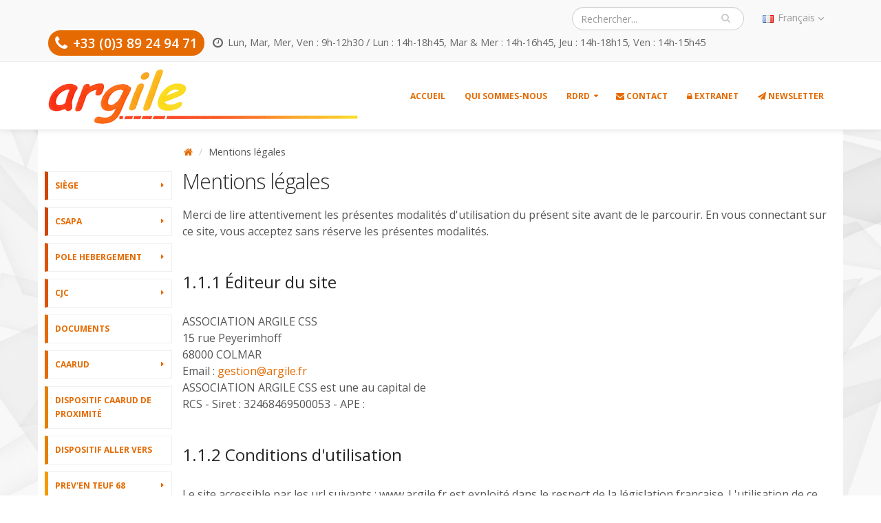

--- FILE ---
content_type: text/html; charset=ISO-8859-1
request_url: https://www.argile.fr/informations-legales.html
body_size: 9687
content:
<!DOCTYPE html>
<html lang="fr" class="">
<head>
<meta charset="utf-8">
<title>Mentions l&eacute;gales Association Argile</title>
<meta name="description" content="Mentions l&eacute;gales  " />

<meta name="viewport" content="width=device-width, maximum-scale=1.0" />


<link rel="canonical" href="https://www.argile.fr/informations-legales.html" />

<meta property="og:title" content="Mentions l&eacute;gales Association Argile"/>
<meta property="og:type" content="website"/>
<meta property="og:url" content="https://www.argile.fr/informations-legales.html"/>
<meta property="og:image" content="https://www.argile.fr"/>
<meta property="og:site_name" content="Association Argile"/>
<meta property="og:description" content="Mentions l&eacute;gales  " />
<meta property="og:street-address" content="15 rue Peyerimhoff"/>
<meta property="og:locality" content="COLMAR"/>
<meta property="og:postal-code" content="68000"/>
<meta property="og:country-name" content="FRANCE METROPOLITAINE"/>

<!-- Web Fonts  -->
<link href="https://fonts.googleapis.com/css?family=Open+Sans:300,400,600,700,800%7CShadows+Into+Light" rel="stylesheet" type="text/css">

<!-- Vendor CSS -->
<link rel="stylesheet" href="/theme/fr/vendor/bootstrap/css/bootstrap.css">
<link rel="stylesheet" href="/theme/fr/vendor/font-awesome/css/font-awesome.min.css">
<link rel="stylesheet" href="/theme/fr/vendor/simple-line-icons/css/simple-line-icons.min.css">
<link rel="stylesheet" href="/theme/fr/vendor/owl.carousel/assets/owl.carousel.css">
<link rel="stylesheet" href="/theme/fr/vendor/owl.carousel/assets/owl.theme.default.min.css">
<link rel="stylesheet" href="/theme/fr/css/animate.css">
<link rel="stylesheet" href="/theme/fr/vendor/magnific-popup/magnific-popup.min.css">
<link rel="stylesheet" href="/theme/fr/vendor/jqcloud/jqcloud.min.css">
<link rel="stylesheet" href="/theme/fr/vendor/bootstrap-datetimepicker/bootstrap-datetimepicker.min.css">
<link href='/theme/fr/vendor/fullcalendar/fullcalendar.min.css' rel='stylesheet' />
<link href='/theme/fr/vendor/fullcalendar/fullcalendar.print.min.css' rel='stylesheet' media='print' />

<!-- Theme CSS -->
<link rel="stylesheet" href="/theme/fr/css/theme.css">
<link rel="stylesheet" href="/theme/fr/css/theme-elements.css">
<link rel="stylesheet" href="/theme/fr/css/theme-blog.css">
<link rel="stylesheet" href="/theme/fr/css/theme-shop.css">
<link rel="stylesheet" href="/theme/fr/css/theme-animate.css">

<!-- Current Page CSS -->
<link rel="stylesheet" href="/theme/fr/vendor/rs-plugin/css/settings.css">
<link rel="stylesheet" href="/theme/fr/vendor/rs-plugin/css/layers.css">
<link rel="stylesheet" href="/theme/fr/vendor/rs-plugin/css/navigation.css">

<!-- Skin CSS -->
<link rel="stylesheet" href="/theme/fr/css/skins/skin-argile.css">

<!-- Theme Custom CSS -->
<link rel="stylesheet" href="/theme/fr/css/custom.css">

<!-- Head Libs -->
<script src="/theme/fr/vendor/modernizr/modernizr.min.js"></script>
<script src="/theme/fr/vendor/jquery/jquery.min.js"></script>
<script src="/theme/fr/vendor/kiubi/kiubi.api.pfo.jquery-1.0.js"></script>
<script src="/theme/fr/vendor/kiubi/create-forms.js"></script>

<!-- Favicon -->
<link rel="shortcut icon" href="/theme/fr/img/favicon.ico" type="image/x-icon" />
<link rel="apple-touch-icon" href="/theme/fr/img/apple-touch-icon.png">


<!-- Charges les scripts des Options avancées du Back-office -->

</head>
<body class="page-slm">

	<div class="body">
		
		<header id="header" data-plugin-options='{"stickyEnabled": true, "stickyEnableOnBoxed": true, "stickyEnableOnMobile": true, "stickyStartAt": 70, "stickySetTop": "-70px", "stickyChangeLogo": true}'>
			<div class="header-body">
				<div class="header-top">
					<div class="container">
					
						<nav class="header-nav-top" style="float:right;margin-right:0;">
							<ul class="nav nav-pills">
	<li>
		<a href="/" class="dropdown-menu-toggle" id="dropdownLanguage" data-toggle="dropdown" aria-haspopup="true" aria-expanded="true">
			<img src="/theme/fr/img/blank.gif" class="flag flag-fr" alt="Fran&ccedil;ais" /> Fran&ccedil;ais
			<i class="fa fa-angle-down"></i>
		</a>
		<ul class="dropdown-menu dropdown-menu-right" aria-labelledby="dropdownLanguage">
			<!-- <li><a href="#"><img src="/theme/fr/img/blank.gif" class="flag flag-de" alt="Allemand" /> Allemand</a></li> -->
			<li><a href="/home.html"><img src="/theme/fr/img/blank.gif" class="flag flag-gb" alt="English" /> English</a></li>
		</ul>
	</li>
</ul>
						</nav>

						<div class="header-search hidden-xs" style="margin-right:15px;">
							
<form id="searchForm" action="/recherche/cms/" method="get">
	<div class="input-group">
		<input type="text" class="form-control" name="r" id="r" placeholder="Rechercher..." required>
		<span class="input-group-btn">
			<button class="btn btn-default" type="submit"><i class="fa fa-search"></i></button>
		</span>
	</div>
</form>

						</div>

						<nav class="header-nav-top">
							

<ul class="nav nav-pills">
	
	<li>
		<span class="ws-nowrap header-tel"><i class="fa fa-phone"></i> +33 (0)3 89 24 94 71</span>
	</li>
	
	
	<li>
		<span class="ws-nowrap"><i class="fa fa-clock-o"></i> Lun, Mar, Mer, Ven : 9h-12h30   /   Lun : 14h-18h45,  Mar & Mer : 14h-16h45,   Jeu : 14h-18h15,   Ven : 14h-15h45</span>
	</li>
	
</ul>


						</nav>
						
					</div>
				</div>
				
				<div class="header-container container">
					<div class="header-row">
						<div class="header-column">
							<div class="header-logo">
								<a href="/">
									<img alt="Argile" width="450" height="80" data-sticky-width="383" data-sticky-height="68" data-sticky-top="12" src="/theme/fr/img/logo.png">
								</a>
							</div>
						</div>
						<div class="header-column">
							<div class="header-row">
								<div class="header-nav">
									

<button class="btn header-btn-collapse-nav" data-toggle="collapse" data-target=".header-nav-main">
	<i class="fa fa-bars"></i>
</button>

<div class="header-nav-main header-nav-main-main header-nav-main-effect-1 header-nav-main-sub-effect-1 collapse">
	<nav id="menu_01">

	  
	  <ul class="nav_01 nav-pills_01 mainNav_01">
		
		
		<li class="link_1 page_niv_01 "><a href="/" target="_self">Accueil</a>
		  
		  
		  
		
		<li class="link_2 page_niv_01 "><a href="/qui-sommes-nous.html" target="_self">Qui sommes-nous</a>
		  
		  
		  
		
		<li class="link_3 page_niv_01 "><a href="/menu.html" target="_self">RdRD</a>
		  
		  
	  <ul class="nav_02 nav-pills_02 mainNav_02">
		
		
		<li class="link_1 page_niv_02 "><a href="/histoire-1.html" target="_self">Histoire de la RdRD</a>
		  
		  
		  
		
		<li class="link_2 page_niv_02 "><a href="/la-rdrd-en-quelques-mots.html" target="_self">La RdRD en quelques mots</a>
		  
		  
		  
		
		<li class="link_3 page_niv_02 "><a href="/produits-materiel.html" target="_self">Matériel de RdRD</a>
		  
		  
		  
		
		<li class="link_4 page_niv_02 "><a href="/les-produits.html" target="_self">Les produits</a>
		  
		  
		  
		</li>
	  </ul>
	  
		  
		
		<li class="link_4 page_niv_01 "><a href="/contact.html" target="_self"><i class="fa fa-envelope" aria-hidden="true"></i> Contact</a>
		  
		  
		  
		
		<li class="link_5 page_niv_01 "><a href="/extranet.html" target="_self"><i class="fa fa-lock" aria-hidden="true"></i> Extranet</a>
		  
		  
		  
		
		<li class="link_6 page_niv_01 "><a href="/newsletter.html" target="_self"><i class="fa fa-paper-plane" aria-hidden="true"></i> Newsletter</a>
		  
		  
		  
		</li>
	  </ul>
	  
	  
	</nav>
</div>



								</div>
							</div>
						</div>
					</div>
				</div>
			</div>
		</header>
			

			<div class="wrapper-body">
				<div class="container container-body">
					<div class="row">
					
						<div class="col-md-2 col-sidebar">
							<aside class="sidebar" id="sidebar" data-plugin-sticky data-plugin-options='{"minWidth": 991, "containerSelector": ".container", "padding": {"top": 90}}'>
								

<div class="header-nav">
	<div class="header-nav-main header-nav-main-sidebar header-nav-main-effect-1 header-nav-main-sub-effect-1 collapse">
		<nav class="header-nav-main-sidebar-inner" id="menu_02">

		  
		  <ul class="nav_01 nav-pills_01 mainNav_01">
			
			
			<li class="link_1 page_niv_01 "><a href="/siege.html" target="_self">Siège</a>
			  
			  
		  <ul class="nav_02 nav-pills_02 mainNav_02">
			
			
			<li class="link_1 page_niv_02 "><a href="/histoire.html" target="_self">Histoire</a>
			  
			  
			  
			
			<li class="link_2 page_niv_02 "><a href="/missions.html" target="_self">Organigramme</a>
			  
			  
			  
			
			<li class="link_3 page_niv_02 "><a href="/recrutement.html" target="_self">argile recrute </a>
			  
			  
			  
			</li>
		  </ul>
		  
			  
			
			<li class="link_2 page_niv_01 "><a href="/csapa.html" target="_self">CSAPA</a>
			  
			  
		  <ul class="nav_02 nav-pills_02 mainNav_02">
			
			
			<li class="link_1 page_niv_02 "><a href="/csapa-ksako.html" target="_self">CSAPA ksako</a>
			  
			  
			  
			
			<li class="link_2 page_niv_02 "><a href="/accueil.html" target="_self">Accueil</a>
			  
			  
			  
			
			<li class="link_3 page_niv_02 "><a href="/soins.html" target="_self">Soins</a>
			  
			  
			  
			
			<li class="link_4 page_niv_02 "><a href="/csapa-1.html" target="_self">PES</a>
			  
			  
			  
			
			<li class="link_5 page_niv_02 "><a href="/actionscollectives.html" target="_self">Actions collectives</a>
			  
			  
		  <ul class="nav_03 nav-pills_03 mainNav_03">
			
			
			<li class="link_1 page_niv_03 "><a href="/les-3a.html" target="_self">Affiches des Activités</a>
			  
			  
			  
			</li>
		  </ul>
		  
			  
			</li>
		  </ul>
		  
			  
			
			<li class="link_3 page_niv_01 "><a href="/ph.html" target="_self">POLE HEBERGEMENT</a>
			  
			  
		  <ul class="nav_02 nav-pills_02 mainNav_02">
			
			
			<li class="link_1 page_niv_02 "><a href="/les-dispositifs.html" target="_self">Les dispositifs</a>
			  
			  
			  
			
			<li class="link_2 page_niv_02 "><a href="/les-activites.html" target="_self">Les activités</a>
			  
			  
			  
			
			<li class="link_3 page_niv_02 "><a href="/les-partenaires.html" target="_self">Les partenaires</a>
			  
			  
			  
			</li>
		  </ul>
		  
			  
			
			<li class="link_4 page_niv_01 "><a href="/cjc.html" target="_self">CJC</a>
			  
			  
		  <ul class="nav_02 nav-pills_02 mainNav_02">
			
			
			<li class="link_1 page_niv_02 "><a href="/missions-accomplies.html" target="_self">Liste des lieux d'intervention</a>
			  
			  
			  
			</li>
		  </ul>
		  
			  
			
			<li class="link_5 page_niv_01 "><a href="/documents.html" target="_self">Documents</a>
			  
			  
			  
			
			<li class="link_6 page_niv_01 "><a href="/caarud.html" target="_self">CAARUD</a>
			  
			  
		  <ul class="nav_02 nav-pills_02 mainNav_02">
			
			
			<li class="link_1 page_niv_02 "><a href="/caarud-ksako.html" target="_self">CAARUD ksako</a>
			  
			  
			  
			
			<li class="link_2 page_niv_02 "><a href="/accueil-1.html" target="_self">Accueil</a>
			  
			  
			  
			
			<li class="link_3 page_niv_02 "><a href="/caarud-1.html" target="_self">PES</a>
			  
			  
			  
			
			<li class="link_4 page_niv_02 "><a href="/soins-1.html" target="_self">Soins</a>
			  
			  
			  
			
			<li class="link_5 page_niv_02 "><a href="/actionscollectives-1.html" target="_self">Actions collectives</a>
			  
			  
			  
			
			<li class="link_6 page_niv_02 "><a href="/support-don--punish.html" target="_self">Support Don't Punish</a>
			  
			  
			  
			</li>
		  </ul>
		  
			  
			
			<li class="link_7 page_niv_01 "><a href="/copie-de-dispositif-aller-vers.html" target="_self">DISPOSITIF CAARUD DE PROXIMITÉ</a>
			  
			  
			  
			
			<li class="link_8 page_niv_01 "><a href="/dispositif-aller-vers.html" target="_self">DISPOSITIF ALLER VERS</a>
			  
			  
			  
			
			<li class="link_9 page_niv_01 "><a href="/copie-de-prev-en-teuf-68.html" target="_self">PREV'EN TEUF 68</a>
			  
			  
		  <ul class="nav_02 nav-pills_02 mainNav_02">
			
			
			<li class="link_1 page_niv_02 "><a href="/interventions-preven-teuf.html" target="_self">Interventions</a>
			  
			  
			  
			</li>
		  </ul>
		  
			  
			</li>
		  </ul>
		  
		  
		</nav>
	</div>
</div>



							</aside>
						</div>
						
						<div class="col-md-10">
							<main role="main">

								
<section class="section-breadcrumb">
	
<ol class="breadcrumb" vocab="http://schema.org/" typeof="BreadcrumbList">
	<li property="itemListElement" typeof="ListItem"><a href="/" property="item" typeof="WebPage"><span property="name"><i class="fa fa-home" aria-hidden="true"></i></span></a></li>
	
	<li property="itemListElement" typeof="ListItem"><a href="/informations-legales.html" target="_self" property="item" typeof="WebPage"><span property="name">Mentions légales</span></a></li>
	
	
</ol>

</section>
											
								


<section class="clearfix mb-xlg">
	<h2 class="mb-md">Mentions légales</h2>
	
	
	<p>Merci de lire attentivement les pr&eacute;sentes modalit&eacute;s d'utilisation du pr&eacute;sent site avant de le parcourir. En vous connectant sur ce site, vous acceptez sans r&eacute;serve les pr&eacute;sentes modalit&eacute;s.</p>
	
</section>

<section class="clearfix mb-xlg">
	
	<h3>1.1.1 Éditeur du site</h3>
	
	<p>ASSOCIATION ARGILE CSS<br />15 rue Peyerimhoff<br />68000 COLMAR<br />Email : <a href="mailto:gestion@argile.fr">gestion@argile.fr</a><br />ASSOCIATION ARGILE CSS est une  au capital de <br />RCS  - Siret : 32468469500053 - APE : </p>
	
</section>

<section class="clearfix mb-xlg">
	
	<h3>1.1.2	Conditions d'utilisation</h3>
	
	<p>Le site accessible par les url suivants : www.argile.fr est exploit&eacute; dans le respect de la l&eacute;gislation fran&ccedil;aise. L'utilisation de ce site est r&eacute;gie par les pr&eacute;sentes conditions g&eacute;n&eacute;rales. En utilisant le site, vous reconnaissez avoir pris connaissance de ces conditions et les avoir accept&eacute;es. Celles-ci pourront &ecirc;tres modifi&eacute;es &agrave; tout moment et sans pr&eacute;avis par la soci&eacute;t&eacute; ASSOCIATION ARGILE CSS. <br />ASSOCIATION ARGILE CSS ne saurait &ecirc;tre tenu pour responsable en aucune mani&egrave;re d&rsquo;une mauvaise utilisation du service.</p>
	
</section>

<section class="clearfix mb-xlg">
	
	<h3>1.1.3	Responsable éditorial</h3>
	
	<p>Abdellatif AKHARBACH<br />Email : <a href="mailto:gestion@argile.fr">gestion@argile.fr</a></p>
	
</section>

<section class="clearfix mb-xlg">
	
	<h3>1.2	Limitation de responsabilités</h3>
	
	<p>Les informations contenues sur ce site sont aussi pr&eacute;cises que possibles et le site est p&eacute;riodiquement remis &agrave; jour, mais peut toutefois contenir des inexactitudes, des omissions ou des lacunes. Si vous constatez une lacune, erreur ou ce qui parait &ecirc;tre un dysfonctionnement, merci de bien vouloir le signaler par <a href="mailto:gestion@argile.fr">email</a> en d&eacute;crivant le probl&egrave;me de la mani&egrave;re la plus pr&eacute;cise possible (page posant probl&egrave;me, action d&eacute;clenchante, type d&rsquo;ordinateur et de navigateur utilis&eacute;, &hellip;).<br /><br />Tout contenu t&eacute;l&eacute;charg&eacute; se fait aux risques et p&eacute;rils de l'utilisateur et sous sa seule responsabilit&eacute;. En cons&eacute;quence, ASSOCIATION ARGILE CSS ne saurait &ecirc;tre tenu responsable d'un quelconque dommage subi par l'ordinateur de l'utilisateur ou d'une quelconque perte de donn&eacute;es cons&eacute;cutives au t&eacute;l&eacute;chargement. <br /><br />Les photos sont non contractuelles. <br /><br />Les liens hypertextes mis en place dans le cadre du pr&eacute;sent site internet en direction d'autres ressources pr&eacute;sentes sur le r&eacute;seau Internet ne sauraient engager la responsabilit&eacute; de ASSOCIATION ARGILE CSS.</p>
	
</section>

<section class="clearfix mb-xlg">
	
	<h3>1.3 Litiges</h3>
	
	<p>Les pr&eacute;sentes conditions sont r&eacute;gies par les lois fran&ccedil;aises et toute contestation ou litiges qui pourraient na&icirc;tre de l'interpr&eacute;tation ou de l'ex&eacute;cution de celles-ci seront de la comp&eacute;tence exclusive des tribunaux dont d&eacute;pend le si&egrave;ge social de la soci&eacute;t&eacute; ASSOCIATION ARGILE CSS. La langue de r&eacute;f&eacute;rence, pour le r&egrave;glement de contentieux &eacute;ventuels, est le fran&ccedil;ais.</p>
	
</section>

<section class="clearfix mb-xlg">
	
	<h3>1.4.1 Déclaration à la CNIL</h3>
	
	<p>Conform&eacute;ment &agrave; la loi 78-17 du 6 janvier 1978 (modifi&eacute;e par la loi 2004-801 du 6 ao&ucirc;t 2004 relative &agrave; la protection des personnes physiques &agrave; l'&eacute;gard des traitements de donn&eacute;es &agrave; caract&egrave;re personnel) relative &agrave; l'informatique, aux fichiers et aux libert&eacute;s, le site a fait l'objet d'une d&eacute;claration aupr&egrave;s de la Commission nationale de l'informatique et des libert&eacute;s (<a href="http://www.cnil.fr/" target="_blank">www.cnil.fr</a>). D&eacute;p&ocirc;t sous le num&eacute;ro .</p>
	
</section>

<section class="clearfix mb-xlg">
	
	<h3>1.4.2	Droit d'accès</h3>
	
	<p>En application de cette loi, les internautes disposent d&rsquo;un droit d&rsquo;acc&egrave;s, de rectification, de modification et de suppression concernant les donn&eacute;es qui les concernent personnellement. Ce droit peut &ecirc;tre exerc&eacute; par voie postale aupr&egrave;s de ASSOCIATION ARGILE CSS 15 rue Peyerimhoff 68000 COLMAR ou par voie &eacute;lectronique &agrave; l&rsquo;adresse email suivante : <a href="mailto:gestion@argile.fr">gestion@argile.fr</a>.<br />Les informations personnelles collect&eacute;es ne sont en aucun cas confi&eacute;es &agrave; des tiers hormis pour l&rsquo;&eacute;ventuelle bonne ex&eacute;cution de la prestation command&eacute;e par l&rsquo;internaute.</p>
	
</section>

<section class="clearfix mb-xlg">
	
	<h3>1.4.3	Finalité</h3>
	
	<p>Les informations recueillies aupr&egrave;s des personnes par le biais des diff&eacute;rents formulaires sont conformes &agrave; la Loi Informatique et Libert&eacute;s. Nous vous informons que vos r&eacute;ponses, sauf indication contraire, sont facultatives et que le d&eacute;faut de r&eacute;ponse n'entra&icirc;ne aucune cons&eacute;quence particuli&egrave;re. N&eacute;anmoins, vos r&eacute;ponses doivent &ecirc;tre suffisantes pour nous permettre la bonne ex&eacute;cution du service command&eacute;. Les donn&eacute;es sont &eacute;galement agr&eacute;g&eacute;es dans le but d&rsquo;&eacute;tablir des statistiques commerciales. <br />En vertu de la loi n&deg; 2000-719 du 1er ao&ucirc;t 2000, les coordonn&eacute;es d&eacute;clar&eacute;es par l&rsquo;acheteur pourront &ecirc;tre communiqu&eacute;es sur r&eacute;quisition des autorit&eacute;s judiciaires.</p>
	
</section>

<section class="clearfix mb-xlg">
	
	<h3>1.4.4	Confidentialité</h3>
	
	<p>Vos donn&eacute;es personnelles sont confidentielles et ne seront en aucun cas communiqu&eacute;es &agrave; des tiers hormis pour la bonne ex&eacute;cution de la prestation.</p>
	
</section>

<section class="clearfix mb-xlg">
	
	<h3>1.5	Propriété intellectuelle</h3>
	
	<p>Tout le contenu du pr&eacute;sent site, incluant, de fa&ccedil;on non limitative, les graphismes, images, textes, vid&eacute;os, animations, sons, logos, gifs et ic&ocirc;nes ainsi que leur mise en forme sont la propri&eacute;t&eacute; exclusive de la soci&eacute;t&eacute; ASSOCIATION ARGILE CSS &agrave; l'exception des marques, logos ou contenus appartenant &agrave; d'autres soci&eacute;t&eacute;s partenaires ou auteurs. <br />Toute reproduction, distribution, modification, adaptation, retransmission ou publication, m&ecirc;me partielle, de ces diff&eacute;rents &eacute;l&eacute;ments est strictement interdite sans l'accord expr&egrave;s par &eacute;crit de ASSOCIATION ARGILE CSS. Cette repr&eacute;sentation ou reproduction, par quelque proc&eacute;d&eacute; que ce soit, constitue une contrefa&ccedil;on sanctionn&eacute;e par les articles L.3335-2 et suivants du Code de la propri&eacute;t&eacute; intellectuelle. Le non-respect de cette interdiction constitue une contrefa&ccedil;on pouvant engager la responsabilit&eacute; civile et p&eacute;nale du contrefacteur. En outre, les propri&eacute;taires des Contenus copi&eacute;s pourraient intenter une action en justice &agrave; votre encontre. <br /><br />ASSOCIATION ARGILE CSS est identiquement propri&eacute;taire des &quot;droits des producteurs de bases de donn&eacute;es&quot; vis&eacute;s au Livre III, Titre IV, du Code de la Propri&eacute;t&eacute; Intellectuelle (loi n&deg; 98-536 du 1er juillet 1998) relative aux droits d'auteur et aux bases de donn&eacute;es.<br /><br />Les utilisateurs et visiteurs du site internet  peuvent mettre en place un hyperlien en direction de ce site, mais uniquement en direction de la page d&rsquo;accueil, accessible &agrave; l&rsquo;URL suivante :  www.argile.fr, &agrave; condition que ce lien s&rsquo;ouvre dans une nouvelle fen&ecirc;tre. En particulier un lien vers une sous page (&laquo; lien profond &raquo;) est interdit, ainsi que l&rsquo;ouverture du pr&eacute;sent site au sein d&rsquo;un cadre (&laquo; framing &raquo;), sauf l'autorisation expresse et pr&eacute;alable de ASSOCIATION ARGILE CSS. <br /><br />Pour toute demande d'autorisation ou d'information, veuillez nous contacter par email : <a href="mailto:gestion@argile.fr">gestion@argile.fr</a>. Des conditions sp&eacute;cifiques sont pr&eacute;vues pour la presse.</p>
	
</section>

<section class="clearfix mb-xlg">
	
	<h3>1.6	Marques</h3>
	
	<p>Le site accessible par les urls suivants : www.argile.fr est une marque de ASSOCIATION ARGILE CSS. Les marques sont des marques d&eacute;pos&eacute;es et propri&eacute;t&eacute; exclusive de ASSOCIATION ARGILE CSS.<br />Tous les autres noms de produits ou de soci&eacute;t&eacute;s mentionn&eacute;s dans le pr&eacute;sent site sont les marques de leurs titulaires respectifs. <br />Nous rappelons que le d&eacute;p&ocirc;t de noms de domaines voisins aux marques pr&eacute;c&eacute;dentes (&laquo; typo-squatting &raquo;) ou une reproduction des m&eacute;ta-tags (&laquo; position-squatting &raquo;) ou l&rsquo;emploi de marques dans les m&eacute;ta-tags est puni par la loi.</p>
	
</section>

<section class="clearfix mb-xlg">
	
	<h3>1.7	Coordonnées de l'Opérateur Technique</h3>
	
	<p><span style="font-weight: bold;">Kiubi<br /></span>Plateforme de gestion et cr&eacute;ation de sites internet<br /><a href="http://www.kiubi.com/" target="_blank">www.kiubi.com</a><br /><span style="font-weight: bold;"></span><a href="mailto:contact@kiubi.com?subject=ASSOCIATION ARGILE CSS">contact@kiubi.com</a></p>
	
</section>

<section class="clearfix mb-xlg">
	<h2 class="mb-md">Conditions de service</h2>
	<h3>2.1	Configuration</h3>
	
	<p>Pour une utilisation optimis&eacute;e de ce service nous vous conseillons :<br />
<ul>
	<li>
		une m&eacute;moire vive (RAM) de 2 gigaaoctets minimum,</li>
	<li>
		connexion ADSL (ou supp&eacute;rieure) conseill&eacute;e,</li>
	<li>
		configuration d&#39;&eacute;cran : 1024 x 768 ou plus,</li>
	<li>
		ce site est optimis&eacute; pour la navigateurs supportant les standards HTML5 et CSS3 (Internet Explorer 9+, FireFox 14+, Chrome 20+ et Safari 6+),</li>
	<li>
		pour l&#39;utiliser correctement votre navigateur doit supporter javascript.</li>
</ul>
</p>
	
</section>

<section class="clearfix mb-xlg">
	
	<h3>2.2	Information et exclusion</h3>
	
	<p>ASSOCIATION ARGILE CSS met en &oelig;uvre tous les moyens dont elle dispose, pour assurer une information fiable et une mise &agrave; jour fiable de ses sites internet. Toutefois, des erreurs ou omissions peuvent survenir. L'internaute devra donc s'assurer de l'exactitude des informations aupr&egrave;s de ASSOCIATION ARGILE CSS, et signaler toutes modifications du site qu'il jugerait utile. ASSOCIATION ARGILE CSS n'est en aucun cas responsable de l'utilisation faite de ces informations, et de tout pr&eacute;judice direct ou indirect pouvant en d&eacute;couler.</p>
	
</section>

<section class="clearfix mb-xlg">
	
	<h3>2.3	Les cookies</h3>
	
	<p>Pour des besoins de statistiques et d'affichage, le pr&eacute;sent site utilise des cookies. Il s'agit de petits fichiers textes stock&eacute;s sur votre disque dur afin d'enregistrer des donn&eacute;es techniques sur votre navigation. Certaines parties de ce site ne peuvent &ecirc;tre fonctionnelle sans l&rsquo;acceptation de cookies.</p>
	
</section>

<section class="clearfix mb-xlg">
	
	<h3>2.4	Liens Hypertexte</h3>
	
	<p>Les sites internet de ASSOCIATION ARGILE CSS peuvent offrir des liens vers d&rsquo;autres sites internet ou d&rsquo;autres ressources disponibles sur Internet.<br /><br />ASSOCIATION ARGILE CSS ne dispose d'aucun moyen pour contr&ocirc;ler les sites en connexion avec ses sites internet. ASSOCIATION ARGILE CSS ne r&eacute;pond pas de la disponibilit&eacute; de tels sites et sources externes, ni ne la garantit. Elle ne peut &ecirc;tre tenue pour responsable de tout dommage, de quelque nature que ce soit, r&eacute;sultant du contenu de ces sites ou sources externes, et notamment des informations, produits ou services qu&rsquo;ils proposent, ou de tout usage qui peut &ecirc;tre fait de ces &eacute;l&eacute;ments. Les risques li&eacute;s &agrave; cette utilisation incombent pleinement &agrave; l'internaute, qui doit se conformer &agrave; leurs conditions d'utilisation. <br /><br />Les utilisateurs, les abonn&eacute;s et les visiteurs des sites internet de ASSOCIATION ARGILE CSS ne peuvent mettre en place un hyperlien en direction de ce site sans l'autorisation expresse et pr&eacute;alable de ASSOCIATION ARGILE CSS. <br /><br />Dans l'hypoth&egrave;se o&ugrave; un utilisateur ou visiteur souhaiterait mettre en place un hyperlien en direction d&rsquo;un des sites internet de ASSOCIATION ARGILE CSS, il lui appartiendra d'adresser un email accessible sur le site afin de formuler sa demande de mise en place d'un hyperlien. ASSOCIATION ARGILE CSS se r&eacute;serve le droit d&rsquo;accepter ou de refuser un hyperlien sans avoir &agrave; en justifier sa d&eacute;cision.</p>
	
</section>

<section class="clearfix mb-xlg">
	
	<h3>2.5	Recherche</h3>
	
	<p>En outre, le renvoi sur un site internet pour compl&eacute;ter une information recherch&eacute;e ne signifie en aucune fa&ccedil;on que ASSOCIATION ARGILE CSS reconna&icirc;t ou accepte quelque responsabilit&eacute; quant &agrave; la teneur ou &agrave; l'utilisation dudit site.</p>
	
</section>

<section class="clearfix mb-xlg">
	
	<h3>2.6	Précautions d'usage</h3>
	
	<p>Il vous incombe par cons&eacute;quent de prendre les pr&eacute;cautions d'usage n&eacute;cessaires pour vous assurer que ce que vous choisissez d'utiliser ne soit pas entach&eacute; d'erreurs voire d'&eacute;l&eacute;ments de nature destructrice tels que virus, trojans, etc....</p>
	
</section>

<section class="clearfix mb-xlg">
	
	<h3>2.7	Responsabilité</h3>
	
	<p>Aucune autre garantie n'est accord&eacute;e au client, auquel incombe l'obligation de formuler clairement ses besoins et le devoir de s'informer. Si des informations fournies par ASSOCIATION ARGILE CSS apparaissent inexactes, il appartiendra au client de proc&eacute;der lui-m&ecirc;me &agrave; toutes v&eacute;rifications de la coh&eacute;rence ou de la vraisemblance des r&eacute;sultats obtenus. ASSOCIATION ARGILE CSS ne sera en aucune fa&ccedil;on responsable vis &agrave; vis des tiers de l'utilisation par le client des informations ou de leur absence contenues dans ses produits y compris un de ses sites Internet.</p>
	
</section>

<section class="clearfix mb-xlg">
	
	<h3>2.8 Écrivez-nous</h3>
	
	<p>ASSOCIATION ARGILE CSS est &agrave; votre disposition pour tous vos commentaires ou suggestions. Vous pouvez nous &eacute;crire en fran&ccedil;ais par courrier &eacute;lectronique &agrave; : <a href="mailto:gestion@argile.fr">gestion@argile.fr</a>.</p>
	
</section>



								
							</main>
						</div>
					</div>
				</div>

			</div>
			
			
			<footer id="footer" class="footer-boxed light">
				<div class="container">
					<div class="row">
						<div class="col-md-4">
							
	
	
	<h4>À propos</h4>
	<p><div style="text-align: justify;">L'Association Argile est destin&eacute;e :<br />- &agrave; tout public ayant une probl&eacute;matique d'addiction,<br />- aux proches, &agrave; l'entourage,<br />- aux mineurs comme aux adultes, hommes et femmes,<br /><br />Nos missions : soigner, accompagner, pr&eacute;venir, former, informer<br /><br />&nbsp;</div> <a href="/qui-sommes-nous.html" class="btn-flat btn-xs">En&nbsp;savoir&nbsp;plus&nbsp;<i class="fa fa-arrow-right"></i></a></p>
	
	

						</div>
						<div class="col-md-6">
							<div class="contact-details">
								
								<h4>Coordonn&eacute;es</h4>
								
								<div class="row">
									<div class="col-md-6">
										
	
	
		<ul class="contact">
			<li><p><i class="fa fa-map-marker"></i> <strong>CSAPA</strong><br>15 rue de Peyerimhoff<br>68000 COLMAR</p></li>
			<li><p><i class="fa fa-phone"></i> +33 (0)3 89 24 94 71</p></li>
			<li><p><i class="fa fa-envelope"></i> <a href="/contact.html">Contact</a></p></li>
			<li><p><i class="fa fa-map-o"></i> <a href="https://www.google.fr/maps/place/Argile+Centre+Sp%C3%A9cialis%C3%A9+de+Soins/@48.0807598,7.3502938,15z/data=!4m5!3m4!1s0x0:0x3e4193956c5948c8!8m2!3d48.0807598!4d7.3502938" target="_blank">Plan d'acc&egrave;s</a></p></li>
		</ul>
	
	

									</div>
									<div class="col-md-6">
										
	
	
		<ul class="contact">
			<li><p><i class="fa fa-map-marker"></i> <strong>CAARUD</strong><br>10 Avenue Robert Schuman<br>68100 MULHOUSE</p></li>
			<li><p><i class="fa fa-phone"></i> +33 (0)3 89 59 87 60</p></li>
			<li><p><i class="fa fa-envelope"></i> <a href="/contact.html">Contact</a></p></li>
			<li><p><i class="fa fa-map-o"></i> <a href="https://www.google.fr/maps/place/Argile/@47.7506917,7.3382244,17z/data=!4m8!1m2!2m1!1scaarud+mulhouse!3m4!1s0x47919b6ca82e857f:0x8f9f5fd5a4f8e475!8m2!3d47.7509174!4d7.3402976" target="_blank">Plan d'acc&egrave;s</a></p></li>
		</ul>
	
	

									</div>
								</div>
							</div>
						</div>

						<div class="col-md-2">
							
	
	
	<h4>Suivez-nous</h4>
	<ul class="social-icons">
		
		
		
		
		<li class="social-icons-facebook"><a href="https://www.facebook.com/caarudbemol/" target="_blank" title="Facebook CAARUD B&eacute;mol" ><span class="social-icon"><i class="fa fa-facebook"></i></span>CAARUD Bémol</a></li>
		
		
		<li class="social-icons-facebook"><a href="https://www.facebook.com/PrevEn-Teuf-68-1461463494130389/" target="_blank" title="Facebook Prev&#039;En Teuf 68" ><span class="social-icon"><i class="fa fa-facebook"></i></span>Prev'En Teuf 68</a></li>	
		
		
					

		
		<li class="social-icons-instagram"><a href="https://www.instagram.com/argile.68/" target="_blank" title="Instagram argile.68" ><span class="social-icon"><i class="fa fa-instagram"></i></span>argile.68</a></li>	

	</ul>
	
	

						</div>
					</div>
				</div>
				<div class="footer-copyright">
					<div class="container">
						<div class="row">
							<div class="col-md-8">
								
<p>&copy; Copyright 2026 ASSOCIATION ARGILE CSS - Tous droits r&eacute;serv&eacute;s.</p>
							</div>
							<div class="col-md-4">
								

<nav id="sub-menu">
	<ul>
		<li><a href="/informations-legales.html" class="actif" title="Mentions l&eacute;gales" target="_self">Mentions légales</a></li>
		<li><a href="https://www.netsys.fr" target="_blank" title="Conception et r&eacute;f&eacute;rencement de site internet">Agence Web Netsys</a></li>
	</ul>
</nav>				



							</div>
						</div>
					</div>
				</div>
			</footer>
					
		</div>

		
		<!-- Vendor -->
		<script src="/theme/fr/vendor/jquery.appear/jquery.appear.min.js"></script>
		<script src="/theme/fr/vendor/jquery.easing/jquery.easing.min.js"></script>
		<script src="/theme/fr/vendor/jquery-cookie/jquery-cookie.min.js"></script>
		<script src="/theme/fr/vendor/bootstrap/js/bootstrap.min.js"></script>
		<script src="/theme/fr/vendor/common/common.min.js"></script>
		<script src="/theme/fr/vendor/jquery.validation/jquery.validation.min.js"></script>
		<script src="/theme/fr/vendor/jquery.easy-pie-chart/jquery.easy-pie-chart.min.js"></script>
		<script src="/theme/fr/vendor/jquery.gmap/jquery.gmap.min.js"></script>
		<script src="https://maps.googleapis.com/maps/api/js?key=AIzaSyCsZmBXn1yAMe5wKC1eJeTcL7cXBMsMviQ"></script>
		<script src="/theme/fr/vendor/jquery.lazyload/jquery.lazyload.min.js"></script>
		<script src="/theme/fr/vendor/isotope/jquery.isotope.min.js"></script>
		<script src="/theme/fr/vendor/owl.carousel/owl.carousel.min.js"></script>
		<script src="/theme/fr/vendor/magnific-popup/jquery.magnific-popup.min.js"></script>
		<script src="/theme/fr/vendor/vide/vide.min.js"></script>
		<script src="/theme/fr/vendor/pxgradient/pxgradient-1.0.3.min.js"></script>
		<script src="/theme/fr/vendor/moment/moment.min.js"></script>
		<script src="/theme/fr/vendor/moment/locale/fr.js"></script>
		<script src="/theme/fr/vendor/bootstrap-datetimepicker/bootstrap-datetimepicker.min.js"></script>
		
		<!-- Theme Base, Components and Settings -->
		<script src="/theme/fr/js/theme.js"></script>	
		
		<!-- Current Page Vendor and Views -->
		<!--
		<script src="/theme/fr/vendor/rs-plugin/js/jquery.themepunch.tools.min.js"></script>
		<script src="/theme/fr/vendor/rs-plugin/js/jquery.themepunch.revolution.min.js"></script>
		-->
		
		<!-- Theme Initialization Files -->
		<script src="/theme/fr/js/theme.init.js"></script>

		
		<!-- Theme Custom -->
		<script src="/theme/fr/js/custom.js"></script>		
		
	<!-- Charges les scripts des Options avancées du Back-office -->
	<script type="text/javascript" src="//cdn.kiubi-web.com/6/js/scripts.js"></script>
<script type="text/javascript">
(function(i,s,o,g,r,a,m){i['GoogleAnalyticsObject']=r;i[r]=i[r]||function(){
(i[r].q=i[r].q||[]).push(arguments)},i[r].l=1*new Date();a=s.createElement(o),
m=s.getElementsByTagName(o)[0];a.async=1;a.src=g;m.parentNode.insertBefore(a,m)
})(window,document,'script','//www.google-analytics.com/analytics.js','ga');
ga('create', 'UA-98103935-1', 'auto');

ga('send', 'pageview');
</script>


	</body>
</html>


--- FILE ---
content_type: text/css
request_url: https://www.argile.fr/theme/fr/css/custom.css
body_size: 7061
content:


body  {
color:#555;
font-size:16px;
}
p {
color:#555;
}
h2 {
    font-size: 1.9em;
}
h3 {
    font-size: 1.5em;
	text-transform:none;
}



/*
@media (min-width:1200px){
	.container{width:1170px}
}
*/
@media (min-width:1300px){
	.container{width:1270px}
}
@media (min-width:1400px){
	.container{width:1370px}
}

.container .container { /* .main .container .container : avec .main ?*/
width:auto;
padding-left:0;
padding-right:0;
}


.argile2 {

background: #d24501; /* Old browsers */
background: -moz-linear-gradient(left,  #d24501 0%, #e56a01 25%, #e58001 52%, #e58001 52%, #f79a01 76%, #f7b201 100%); /* FF3.6-15 */
background: -webkit-linear-gradient(left,  #d24501 0%,#e56a01 25%,#e58001 52%,#e58001 52%,#f79a01 76%,#f7b201 100%); /* Chrome10-25,Safari5.1-6 */
background: linear-gradient(to right,  #d24501 0%,#e56a01 25%,#e58001 52%,#e58001 52%,#f79a01 76%,#f7b201 100%); /* W3C, IE10+, FF16+, Chrome26+, Opera12+, Safari7+ */
filter: progid:DXImageTransform.Microsoft.gradient( startColorstr='#d24501', endColorstr='#f7b201',GradientType=1 ); /* IE6-9 */

    -webkit-background-clip: text;
    -webkit-text-fill-color: transparent;
}
.argile {
color: #d24501;
font-family: "Comic Sans MS", "Shadows Into Light", cursive;
font-style:italic;
}

/* top */
#header .header-nav-top .nav > li > span {
	color: #999;
	color: #666;
	font-size: 0.9em;
	padding: 6px 10px;
	display: inline-block;
}
#header .header-nav-top .nav > li > span i {
	font-size: 1.2em;	
}
#header .header-nav-top .nav > li > span.header-tel {
	
	color:#fff;
	font-weight:600;
	font-size: 1.2em;
	background:#E56A01;
	border-radius:20px;
}
#header .header-container .header-search {
    margin-top: 15px;
}
#header .header-nav-main-test2 {
    margin: 10px 0 0;
}
@media (min-width: 992px) {
	#header .header-nav-main {
		margin: 15px 0 0;
	}
}


/* Menu dropdown-menu adaptation nav_02 pour Ã©viter l'affichage des sous-menus avant la mise en place des classes correspondantes en js */
#header .header-nav-main nav .nav_02, #sidebar .header-nav-main nav .nav_02 {
    top: -10000px;
    display: block;
   /* opacity: 0; */
    left: auto;
    border-radius: 0 4px 4px;
    border: 0;
    border-top: 5px solid #CCC;
    box-shadow: 0 20px 45px rgba(0, 0, 0, 0.08);
    margin: -3px 0 0 0;
    min-width: 200px;
    padding: 5px;
    text-align: left;
	
	/* de bootstrap */
	position: absolute;
	float: left;
}



/* ARGILE owl a-la-une */
.owl-theme-a-la-une {
padding:0;
}
.owl-theme-a-la-une .owl-dots {
display:table;
width:100%;
margin-bottom:25px;
}
.owl-theme-a-la-une .owl-dots .owl-dot {
display:table-cell;
cursor:pointer;
}
.owl-theme-a-la-une .owl-dots .owl-dot span {
	display:block;
	width:auto;
    height: 7px;
    margin: 0 5px 0 0;
    background: #e4e4e4;
    display: block;
    -webkit-backface-visibility: visible;
    transition: opacity .2s ease;
    border-radius:0;
}
.owl-theme-a-la-une .owl-dots .owl-dot.active span,
.owl-theme-a-la-une .owl-dots .owl-dot:hover span {
/* ARGILE */	
background: #d24501; /* Old browsers */
background: -moz-linear-gradient(left,  #d24501 0%, #e56a01 25%, #e58001 52%, #e58001 52%, #f79a01 76%, #f7b201 100%); /* FF3.6-15 */
background: -webkit-linear-gradient(left,  #d24501 0%,#e56a01 25%,#e58001 52%,#e58001 52%,#f79a01 76%,#f7b201 100%); /* Chrome10-25,Safari5.1-6 */
background: linear-gradient(to right,  #d24501 0%,#e56a01 25%,#e58001 52%,#e58001 52%,#f79a01 76%,#f7b201 100%); /* W3C, IE10+, FF16+, Chrome26+, Opera12+, Safari7+ */
filter: progid:DXImageTransform.Microsoft.gradient( startColorstr='#d24501', endColorstr='#f7b201',GradientType=1 ); /* IE6-9 */

}
/* FIN ARGILE owl a-la-une */


/* *** Boutons *** */
/* .fichier-pdf */
a.bouton-pdf {
display:inline-block;
clear:both;
margin:10px 0;
padding:5px 12px;
background:#f0f0f0;
border-radius: 6px;
border: 1px solid transparent;
border-color: #f0f0f0 #f0f0f0 #d9d9d9;
border-bottom-width: 3px;
}
a.bouton-pdf:hover {
text-decoration:none;
color:#E56A01;
background:#f9f9f9;
}
a.bouton-pdf:before {
display:inline-block;
margin-right:8px;
font-family: FontAwesome;
content: "\f1c1";
font-size: 1.4em;
}
/* .fichier-action */
a.bouton-action {
display:inline-block;
clear:both;
margin:10px 0;
padding:5px 12px;
color:#fff;
background:#E58001;
border-radius: 6px;
border: 1px solid transparent;
border-color: #E58001 #E58001 #D24501;
border-bottom-width: 3px;
}
a.bouton-action:hover {
text-decoration:none;
border-color: #F79A01 #F79A01 #D24501;
background-color: #F79A01;
}
a.bouton-action:before {
display:inline-block;
margin-right:8px;
font-family: FontAwesome;
content: "\f054";
font-size: 1.2em;
}

a.bouton-lien {
display:inline-block;
clear:both;
margin:10px 0;
padding:5px 12px;
color:#fff;
background:#E58001;
border-radius: 6px;
border: 1px solid transparent;
border-color: #E58001 #E58001 #D24501;
border-bottom-width: 3px;
}
a.bouton-lien:hover {
text-decoration:none;
border-color: #F79A01 #F79A01 #D24501;
background-color: #F79A01;
}



/* body : .sidebar .main */
.wrapper-body-1 {
background:#D24501;


background: #d24501; /* Old browsers */
background: -moz-linear-gradient(top,  #d24501 0%, #dd5301 19%, #e56a01 39%, #e58001 59%, #f79a01 79%, #f7b201 100%); /* FF3.6-15 */
background: -webkit-linear-gradient(top,  #d24501 0%,#dd5301 19%,#e56a01 39%,#e58001 59%,#f79a01 79%,#f7b201 100%); /* Chrome10-25,Safari5.1-6 */
background: linear-gradient(to bottom,  #d24501 0%,#dd5301 19%,#e56a01 39%,#e58001 59%,#f79a01 79%,#f7b201 100%); /* W3C, IE10+, FF16+, Chrome26+, Opera12+, Safari7+ */
filter: progid:DXImageTransform.Microsoft.gradient( startColorstr='#d24501', endColorstr='#f7b201',GradientType=0 ); /* IE6-9 */


/* background: url(../images/bg-doc2.jpg);
			background-image: -webkit-gradient(linear, 0 0, 100% 100%, color-stop(.25, #555), color-stop(.25, transparent), to(transparent)),
							  -webkit-gradient(linear, 0 100%, 100% 0, color-stop(.25, #555), color-stop(.25, transparent), to(transparent)),
							  -webkit-gradient(linear, 0 0, 100% 100%, color-stop(.75, transparent), color-stop(.75, #555)),
			  				  -webkit-gradient(linear, 0 100%, 100% 0, color-stop(.75, transparent), color-stop(.75, #555));
			background-image: -webkit-linear-gradient(45deg, #555 25%, transparent 25%, transparent),
							  -webkit-linear-gradient(-45deg, #555 25%, transparent 25%, transparent),
							  -webkit-linear-gradient(45deg, transparent 75%, #555 75%),
			  				  -webkit-linear-gradient(-45deg, transparent 75%, #555 75%);
			background-image: -moz-linear-gradient(45deg, #555 25%, transparent 25%, transparent),
							  -moz-linear-gradient(-45deg, #555 25%, transparent 25%, transparent),
							  -moz-linear-gradient(45deg, transparent 75%, #555 75%),
			  				  -moz-linear-gradient(-45deg, transparent 75%, #555 75%);
			background-image: -ms-linear-gradient(45deg, #555 25%, transparent 25%, transparent),
							  -ms-linear-gradient(-45deg, #555 25%, transparent 25%, transparent),
							  -ms-linear-gradient(45deg, transparent 75%, #555 75%),
			  				  -ms-linear-gradient(-45deg, transparent 75%, #555 75%);
			background-image: -o-linear-gradient(45deg, #555 25%, transparent 25%, transparent),
							  -o-linear-gradient(-45deg, #555 25%, transparent 25%, transparent),
							  -o-linear-gradient(45deg, transparent 75%, #555 75%),
			  				  -o-linear-gradient(-45deg, transparent 75%, #555 75%);
			background-image: linear-gradient(45deg, #555 25%, transparent 25%, transparent),
							  linear-gradient(-45deg, #555 25%, transparent 25%, transparent),
							  linear-gradient(45deg, transparent 75%, #555 75%),
			  				  linear-gradient(-45deg, transparent 75%, #555 75%);
							  
			background-size: 50px 50px;				  
*/
}
.wrapper-body {
background:#ededed;


background:url(../images/bg15.jpg) no-repeat center fixed; 
-webkit-background-size: cover;
background-size: cover;

/*
background:url(../img/patterns/subtle_grunge.png) fixed ;
*/
}


.wrapper-body .container-body {
padding-bottom:40px;
background:#fff;
/*
border-left:1px solid #ededed;
border-right:1px solid #ededed;
*/
}
.page-slm .col-sidebar {
padding-left:10px;
padding-right:0px;
}



/* section-breadcrumb */
.section-breadcrumb {
padding: 20px 0 10px 0;
}
.section-breadcrumb .breadcrumb {
    margin: 0 0 0 2px;
background: none;
padding: 0;
position: relative;
z-index: 1;
}
.section-breadcrumb .breadcrumb > li {
	font-size: 0.9em;
    text-transform: none;
}
.section-breadcrumb .breadcrumb > li:last-child a {
color:#555;	
}
.section-breadcrumb .breadcrumb > li:last-child a:hover {
text-decoration:none;	
}


/* .page_header */
.page-header {
    background-color: #fff;/*#f0f0f0;*/
    border-bottom: 5px solid #f0f0f0;
    border-top: 0px solid #ccc;
    margin: 0 0 35px 0;
    min-height: 50px;
    padding: 20px 0;
    position: relative;
    text-align: left;
}
.page-header h1 {
color:#333;
font-size: 32px;
line-height: 32px;
margin:0;
padding:0;
border-bottom: 0;
}
.page-header .page-header-inner {
    border-bottom: 5px solid #E56A01;
    color: #fff;
    display: inline-block;
    font-weight: 200;
    margin: 0 0 -25px 0;
    padding: 0 0 20px 0;
    position: relative;
}


/* jqcould*/
div.jqcloud a:hover {
    color: #666;
}

#sidebar {
padding:60px 0 0 0;
}
#sidebar.sticky-active {
z-index:50;	
}

/* sidebar Nav Main */
#sidebar .header-btn-collapse-nav {
    background: #E56A01;
    color: #FFF;
    display: none;
    float: right;
    margin: 12px 0 8px 15px;
}
@media (min-width: 992px) {
	#sidebar .header-nav-main nav > ul > li > a {
		border-radius: 0;
		font-size: 12px;
		font-style: normal;
		font-weight: 700;
		line-height: 20px;
		padding: 10px 10px;
		text-transform: uppercase;
		border: 1px solid #f0f0f0;
		border-left: 5px solid #E56A01;
		background:#fff;
	}
	/* Couleurs liens 1er niveau */
	#sidebar .header-nav-main nav > ul > li:nth-child(1) > a {
		border-left: 5px solid #D24501;
	}
	#sidebar .header-nav-main nav > ul > li:nth-child(2) > a {
		border-left: 5px solid #D24501;
	}
	#sidebar .header-nav-main nav > ul > li:nth-child(3) > a {
		border-left: 5px solid #DD5301;
	}
	#sidebar .header-nav-main nav > ul > li:nth-child(4) > a {
		border-left: 5px solid #DD5301;
	}
	#sidebar .header-nav-main nav > ul > li:nth-child(5) > a {
		border-left: 5px solid #E56A01;
	}
	#sidebar .header-nav-main nav > ul > li:nth-child(6) > a {
		border-left: 5px solid #E56A01;
	}
	#sidebar .header-nav-main nav > ul > li:nth-child(7) > a {
		border-left: 5px solid #E58001;
	}
	#sidebar .header-nav-main nav > ul > li:nth-child(8) > a {
		border-left: 5px solid #E58001;
	}
	#sidebar .header-nav-main nav > ul > li:nth-child(9) > a {
		border-left: 5px solid #F79A01;
	}
	#sidebar .header-nav-main nav > ul > li:nth-child(10) > a {
		border-left: 5px solid #F79A01;
	}
	#sidebar .header-nav-main nav > ul > li:nth-child(11) > a {
		border-left: 5px solid #F7B201;
	}
	#sidebar .header-nav-main nav > ul > li:nth-child(12) > a {
		border-left: 5px solid #F7B201;
	}
	
	#sidebar .nav-pills_01 > li > a,
	#sidebar .nav-pills > li > a {
		border-radius: 0;
		color: #E56A01;
		
	}
	#sidebar ul.nav-pills_01 > li.actif > a,
	#sidebar ul.nav-pills > li.active > a {
		/*background-color: #f6f6f6;*/
		color: #F7B201;
				/*border-color:#F7B201;*/
	}


	#sidebar .header-nav-main nav > ul > li > a.dropdown-toggle {
		padding-right: 23px;
	}

	#sidebar .header-nav-main nav > ul > li > a.dropdown-toggle .fa-caret-down {
		display: none;
	}

	#sidebar .header-nav-main nav > ul > li > a.dropdown-toggle:after {
		position: absolute;
		font-family: FontAwesome;
		content: "\f0d7";
		font-size: 10px;
		top: 9px;
		right: 11px;
	}

	#sidebar .header-nav-main nav > ul > li.open > a {
		font-weight:bold;
	}
	#sidebar .header-nav-main nav > ul > li:hover > a {
	}

	#sidebar .header-nav-main nav > ul > li.dropdown .dropdown-menu {
		top: -10000px;
		display: block;
		opacity: 0;
		left: auto;
		border-radius: 0 4px 4px;
		border: 0;
		border-top: 5px solid #CCC;
		box-shadow: 0 20px 45px rgba(0, 0, 0, 0.08);
		margin: -3px 0 0 0;
		min-width: 200px;
		padding: 5px;
		text-align: left;
	}

	#sidebar .header-nav-main nav > ul > li.dropdown .dropdown-menu li a {
		border-bottom: 1px solid #f4f4f4;
		color: #777;
		font-size: 0.9em;
		font-weight: 400;
		padding: 8px 20px 8px 8px;
		position: relative;
		text-transform: none;
	}

	#sidebar .header-nav-main nav > ul > li.dropdown .dropdown-menu li.dropdown-submenu {
		position: relative;
	}

	#sidebar .header-nav-main nav > ul > li.dropdown .dropdown-menu li.dropdown-submenu > a .fa-caret-down {
		display: none;
	}

	#sidebar .header-nav-main nav > ul > li.dropdown .dropdown-menu li.dropdown-submenu > a:after {
		border-color: transparent transparent transparent #CCC;
		border-style: solid;
		border-width: 5px 0 5px 5px;
		content: " ";
		display: block;
		float: right;
		height: 0;
		margin-right: -10px;
		margin-top: 5px;
		position: absolute;
		right: 15px;
		top: 8px;
		width: 0;
	}

	#sidebar .header-nav-main nav > ul > li.dropdown .dropdown-menu li.dropdown-submenu > .dropdown-menu {
		display: block;
		left: 100%;
		margin-top: -10px;
		margin-left: -1px;
		border-radius: 4px;
		opacity: 0;
	}

	#sidebar .header-nav-main nav > ul > li.dropdown .dropdown-menu li.dropdown-submenu:hover > .dropdown-menu {
		top: 0;
		opacity: 1;
	}

	#sidebar .header-nav-main nav > ul > li.dropdown .dropdown-menu li:last-child a {
		border-bottom: 0;
	}


	#sidebar .header-nav-main nav > ul > li.dropdown.open > .dropdown-menu, #sidebar .header-nav-main nav > ul > li.dropdown:hover > .dropdown-menu {
		top: auto;
		display: block;
		opacity: 1;
	}

	#sidebar .header-nav-main nav > ul > li.dropdown-reverse .dropdown-menu li a {
		padding-right: 8px;
		padding-left: 20px;
	}

	#sidebar .header-nav-main nav > ul > li.dropdown-reverse .dropdown-menu li.dropdown-submenu > a:after {
		left: 8px;
		border-width: 5px 5px 5px 0;
	}

	#sidebar .header-nav-main nav > ul > li.dropdown-mega {
		position: static;
	}

	#sidebar .header-nav-main nav > ul > li.dropdown-mega > .dropdown-menu {
		border-radius: 4px;
		left: 15px;
		right: 15px;
		width: auto;
	}

	#sidebar .header-nav-main nav > ul > li.dropdown-mega .dropdown-mega-content {
		padding: 20px 30px;
	}

	#sidebar .header-nav-main nav > ul > li.dropdown-mega .dropdown-mega-sub-title {
		color: #333333;
		display: block;
		font-size: 1em;
		font-weight: 600;
		margin-top: 20px;
		padding-bottom: 5px;
		text-transform: uppercase;
	}

	#sidebar .header-nav-main nav > ul > li.dropdown-mega .dropdown-mega-sub-title:first-child {
		margin-top: 0;
	}

	#sidebar .header-nav-main nav > ul > li.dropdown-mega .dropdown-mega-sub-nav {
		list-style: none;
		padding: 0;
		margin: 0;
	}

	#sidebar .header-nav-main nav > ul > li.dropdown-mega .dropdown-mega-sub-nav > li > a {
		border: 0 none;
		border-radius: 4px;
		color: #777;
		display: block;
		font-size: 0.9em;
		font-weight: normal;
		margin: 0 0 0 -8px;
		padding: 3px 8px;
		text-shadow: none;
		text-transform: none;
		text-decoration: none;
	}

	#sidebar .header-nav-main nav > ul > li.dropdown-mega .dropdown-mega-sub-nav > li:hover > a {
		background: #f4f4f4;
	}

	#sidebar .header-nav-main.header-nav-main-square {
		margin-bottom: -9px;
	}

	#sidebar .header-nav-main.header-nav-main-square nav > ul > li > a {
		border-radius: 0;
	}

	#sidebar .header-nav-main.header-nav-main-square nav > ul > li.dropdown .dropdown-menu {
		margin-top: 0;
		border-radius: 0;
	}

	#sidebar .header-nav-main.header-nav-main-square nav > ul > li.dropdown .dropdown-menu li.dropdown-submenu > .dropdown-menu {
		border-radius: 0;
	}

	#sidebar .header-nav-main.header-nav-main-square nav > ul > li.dropdown-mega > .dropdown-menu {
		border-radius: 0;
	}

	#sidebar .header-nav-main.header-nav-main-square nav > ul > li.dropdown-mega .dropdown-mega-sub-nav > li > a {
		border-radius: 0;
	}

	#sidebar .header-nav-main a > .thumb-info-preview {
		position: absolute;
		display: block;
		left: 100%;
		opacity: 0;
		border: 0;
		padding-left: 10px;
		background: transparent;
		overflow: visible;
		margin-top: 15px;
		top: -10000px;
		-webkit-transition: -webkit-transform 0.2s ease-out, opacity 0.2s ease-out;
		-moz-transition: -moz-transform 0.2s ease-out, opacity 0.2s ease-out;
		transition: transform 0.2s ease-out, opacity 0.2s ease-out;
		transform: translate3d(-20px, 0, 0);
	}

	#sidebar .header-nav-main a > .thumb-info-preview .thumb-info-wrapper {
		background: #FFF;
		display: block;
		border-radius: 4px;
		border: 0;
		box-shadow: 0 20px 45px rgba(0, 0, 0, 0.08);
		margin: 0;
		padding: 4px;
		text-align: left;
		width: 190px;
	}

	#sidebar .header-nav-main a > .thumb-info-preview .thumb-info-image {
		transition: all 6s linear 0s;
		width: 182px;
		height: 136px;
		min-height: 0;
	}

	#sidebar .header-nav-main a:hover > .thumb-info-preview {
		transform: translate3d(0, 0, 0);
		top: 0;
		opacity: 1;
		margin-top: -5px;
	}

	#sidebar .header-nav-main .dropdown-reverse a > .thumb-info-preview {
		transform: translate3d(20px, 0, 0);
		right: 100%;
		left: auto;
		padding-left: 0;
		margin-right: 10px;
	}

	#sidebar .header-nav-main .dropdown-reverse a:hover > .thumb-info-preview {
		transform: translate3d(0, 0, 0);
	}

	#sidebar .header-nav {
		display: block !important;
	}

	#sidebar .header-nav.header-nav-stripe {
		margin-bottom: -9px;
	}

	#sidebar .header-nav.header-nav-stripe nav > ul > li > a, #sidebar .header-nav.header-nav-stripe nav > ul > li:hover > a {
		background: transparent;
		padding: 295px 13px 24px;
		margin: -230px 0 0;
	}

	#sidebar .header-nav.header-nav-stripe nav > ul > li > a.dropdown-toggle, #sidebar .header-nav.header-nav-stripe nav > ul > li:hover > a.dropdown-toggle {
		padding-right: 23px;
	}

	#sidebar .header-nav.header-nav-stripe nav > ul > li > a.dropdown-toggle:after, #sidebar .header-nav.header-nav-stripe nav > ul > li:hover > a.dropdown-toggle:after {
		top: 295px;
	}

	#sidebar .header-nav.header-nav-stripe nav > ul > li > a {
		color: #444;
	}

	#sidebar .header-nav.header-nav-stripe nav > ul > li:hover > a {
		color: #FFF;
	}

	#sidebar .header-nav.header-nav-stripe .header-social-icons {
		margin-top: 70px;
	}

	#sidebar .header-nav.header-nav-top-line {
		margin-bottom: -9px;
	}

	#sidebar .header-nav.header-nav-top-line nav > ul > li > a, #sidebar .header-nav.header-nav-top-line nav > ul > li:hover > a {
		background: transparent;
		color: #444;
		padding: 65px 13px 24px;
		margin: 0;
	}

	#sidebar .header-nav.header-nav-top-line nav > ul > li > a:before, #sidebar .header-nav.header-nav-top-line nav > ul > li:hover > a:before {
		content: "";
		position: absolute;
		width: 100%;
		height: 5px;
		top: -16px;
		left: -5px;
		opacity: 0;
	}

	#sidebar .header-nav.header-nav-top-line nav > ul > li > a.dropdown-toggle, #sidebar .header-nav.header-nav-top-line nav > ul > li:hover > a.dropdown-toggle {
		padding-right: 23px;
	}

	#sidebar .header-nav.header-nav-top-line nav > ul > li > a.dropdown-toggle:after, #sidebar .header-nav.header-nav-top-line nav > ul > li:hover > a.dropdown-toggle:after {
		top: 65px;
	}

	#sidebar .header-nav.header-nav-top-line nav > ul > li.active > a:before, #sidebar .header-nav.header-nav-top-line nav > ul > li:hover > a:before {
		opacity: 1;
	}

	#sidebar .header-nav.header-nav-top-line .header-social-icons {
		margin-top: 70px;
	}

	#sidebar .header-nav.header-nav-dark-dropdown {
		margin-bottom: -9px;
	}

	#sidebar .header-nav.header-nav-dark-dropdown nav > ul > li > a, #sidebar .header-nav.header-nav-dark-dropdown nav > ul > li:hover > a {
		background: transparent;
		color: #444;
		padding: 65px 13px 24px;
		margin: 0;
	}

	#sidebar .header-nav.header-nav-dark-dropdown nav > ul > li > a.dropdown-toggle, #sidebar .header-nav.header-nav-dark-dropdown nav > ul > li:hover > a.dropdown-toggle {
		padding-right: 23px;
	}

	#sidebar .header-nav.header-nav-dark-dropdown nav > ul > li > a.dropdown-toggle:after, #sidebar .header-nav.header-nav-dark-dropdown nav > ul > li:hover > a.dropdown-toggle:after {
		top: 65px;
	}

	#sidebar .header-nav.header-nav-dark-dropdown nav > ul > li.dropdown li a {
		border-bottom-color: #2a2a2a;
	}

	#sidebar .header-nav.header-nav-dark-dropdown nav > ul > li.dropdown .dropdown-menu {
		background: #1e1e1e;
	}

	#sidebar .header-nav.header-nav-dark-dropdown nav > ul > li.dropdown .dropdown-menu > li > a {
		color: #969696;
	}

	#sidebar .header-nav.header-nav-dark-dropdown nav > ul > li.dropdown .dropdown-menu > li > a:hover, #sidebar .header-nav.header-nav-dark-dropdown nav > ul > li.dropdown .dropdown-menu > li > a:focus {
		background: #282828;
	}

	#sidebar .header-nav.header-nav-dark-dropdown nav > ul > li.dropdown.dropdown-mega .dropdown-mega-sub-title {
		color: #ababab;
	}

	#sidebar .header-nav.header-nav-dark-dropdown nav > ul > li.dropdown.dropdown-mega .dropdown-mega-sub-nav > li:hover > a {
		background: #282828;
	}

	#sidebar .header-nav.header-nav-dark-dropdown .header-social-icons {
		margin-top: 70px;
	}

	#sidebar .header-nav.header-nav-center .header-nav-main {
		float: none;
		margin: 0;
	}

	#sidebar .header-nav.header-nav-center .header-nav-main > nav {
		width: 100%;
		text-align: center;
	}

	#sidebar .header-nav.header-nav-center .header-nav-main > nav > ul > li {
		display: inline-block;
		float: none;
		text-align: left;
	}

	#sidebar .header-nav-main {
		display: block !important;
		height: auto !important;
	}

	#sidebar .header-nav-bar {
		background: #F4F4F4;
		padding: 0 10px 5px;
		margin-bottom: 0;
	}

	#sidebar .header-nav-bar .header-nav-main {
		float: left;
		margin-bottom: 0;
	}
}
/* Responsive */
@media (max-width: 991px) {
	#sidebar {
    padding: 0;
	}
	
	#sidebar .header-nav-main nav > ul > li.dropdown-mega.dropdown-mega-shop .dropdown-menu {
		margin: 15px 0;
		padding: 0 15px;
		width: 100%;
	}
	
	/* ARGILE : menu sidebar */
	#sidebar .header-btn-collapse-nav {
		outline: 0;
		display: block;
	}
	#sidebar .header-nav-main nav > ul li {
		border-bottom: 1px solid #e8e8e8;
		clear: both;
		display: block;
		float: none;
		margin: 0;
		padding: 0;
		position: relative;
	}
	#sidebar .header-nav-main nav > ul li a .fa-caret-down {
		line-height: 35px;
		min-height: 38px;
		min-width: 30px;
		position: absolute;
		right: 5px;
		text-align: center;
		top: 0;
	}
	#sidebar .header-nav-main nav > ul li.dropdown .dropdown-menu {
		background: transparent;
		padding: 0;
		margin: 0;
		font-size: 13px;
		box-shadow: none;
		border-radius: 0;
		border: 0;
		clear: both;
		display: none;
		float: none;
		position: static;
	}
	#sidebar .header-nav-main nav > ul li.dropdown.opened > .dropdown-menu {
		display: block;
		margin-left: 20px;
	}
	
}
@media (min-width: 992px) {
	#sidebar .header-nav-main {
		float: none;
	}

	#sidebar .header-nav-main nav > ul > li.dropdown > a.dropdown-toggle:after {
		content: "\f0da";
	}

	#sidebar .header-nav-main nav > ul > li.dropdown.open > .dropdown-menu, #sidebar .header-nav-main nav > ul > li.dropdown:hover > .dropdown-menu {
		top: 3px;
		left: 100%;
		border-top: 0;
		border-left: 5px solid #E56A01;
		margin-left: -5px;
	}

	#sidebar .header-nav-main nav > ul > li.dropdown li.dropdown-submenu:hover > .dropdown-menu {
		margin-top: -5px;
		border-top: 0;
	}

	#sidebar .header-nav-main nav > ul > li.dropdown-mega {
		position: relative;
	}

	#sidebar .header-nav-main nav > ul > li.dropdown-mega .dropdown-menu {
		min-width: 720px;
	}

	#sidebar .nav-pills_01 > li,
	#sidebar .nav-pills > li {
		float: none;
		margin: 0 0 10px 0; /* 30px */
	}

	#sidebar .header-social-icons {
		float: none;
		text-align: center;
		margin-top: 25px;
	}
	
	
	
	
	/* Sous-menu actif affichÃ© : Ã  travailler ! */

	#sidebar .header-nav-main nav > ul > li.actif > .dropdown-menu,
	#sidebar .header-nav-main nav > ul > li.dropdown .dropdown-menu li.actif > .dropdown-menu { 
		position:static !important;
		opacity:1;
		clear:both;
		top:0;
		left:0;
		float:none;
		display:block;
		border-top: 0;
		border: 0; /* 5px solid #D24501; */
		border-radius: 0;
		box-shadow: none;
		margin: 0 0 0 5px;
		padding: 0;
		min-width: 0;
	}
	#sidebar .header-nav-main nav > ul > li.actif > .dropdown-menu {
		/* 
		margin: 0;
		border-left: 5px solid #ccc;
		*/
		/*
		border: 1px solid #ccc;
		border-top:0;
		*/
	}
	#sidebar .header-nav-main nav > ul > li.actif:hover > .dropdown-menu {
		top: 0;
		left: 0;
		border:0;
		border-top: 0;
		margin: 0 0 0 5px;
	}
	#sidebar .header-nav-main nav > ul > li.actif .dropdown-menu li:last-child a {
		border-bottom: 1px solid #f4f4f4;
	}
	#sidebar .header-nav-main nav > ul > li.actif .dropdown-menu li a {
		padding-left: 10px;
	}
	#sidebar .header-nav-main nav > ul > li.dropdown .dropdown-menu li.actif > .dropdown-menu {
		margin: 0;
	}
	#sidebar .header-nav-main nav > ul > li.dropdown .dropdown-menu li.actif > .dropdown-menu li a {
		padding-left: 20px;
	}

	#sidebar .header-nav-main nav > ul > li.actif > a.dropdown-toggle::after {
		-webkit-transform: rotate(90deg);
		-moz-transform: rotate(90deg);
		-o-transform: rotate(90deg);
		-ms-transform: rotate(90deg);
		transform: rotate(90deg);
	}
	#sidebar .header-nav-main nav > ul > li.dropdown .dropdown-menu li.actif > a {
		color: #F7B201;
	}
	#sidebar .header-nav-main nav > ul > li.dropdown .dropdown-menu li.actif > a::after {
		-webkit-transform: rotate(90deg);
		-moz-transform: rotate(90deg);
		-o-transform: rotate(90deg);
		-ms-transform: rotate(90deg);
		transform: rotate(90deg);
		
		margin-right: -2px;
		border-width: 4px 0 4px 5px;
		
		border-color: transparent transparent transparent #F7B201;
	}
	/*
		les a actif : couleur orange ? 
		[x] les flÃ¨ches active tournÃ©es vers le bas
		margin-left sur le 1er sous-menu et padding-left sur le ss-ss-menu
	*/
	
	/*
	#sidebar .header-nav-main nav > ul > li.dropdown .dropdown-menu li.actif > .dropdown-menu {
		position:static !important;
		display: block;
		left: 0;
		float:none;
		margin-top: 0;
		margin-left: 0;
		border-radius: 4px;
		opacity: 1;
	}
	*/

}
@media (max-height: 768px) {
	#sidebar .header-nav-main nav > ul > li.dropdown.open > .dropdown-menu, #sidebar .header-nav-main nav > ul > li.dropdown:hover > .dropdown-menu {
		bottom: 0;
		top: auto;
	}
}


ul.nav-pills > li.active > a, ul.nav-pills > li.active > a:hover, ul.nav-pills > li.active > a:active, ul.nav-pills > li.active > a:focus {
    background-color: #E56A01;
	color:#fff;
}



.thumb-info .thumb-info-title {
	text-shadow: none;
}


.btn i.fa {
margin-right:10px;	
}

/* Toggle event form */
.post_event_form .toggle > label {
	margin-bottom: 20px;
}


section.section.section-no-background {
    background: transparent;
    border-top-color: transparent;
	border-top:0;
}

/* .section-a-la-une */
section.section-a-la-une {
padding:20px 0 10px 0;	
}
section.section-a-la-une h2 {
margin-bottom:20px;
}
/* .section-services */
section.section-services .row {
margin-left:-25px;
margin-right:-25px;	
}
section.section-services .col-md-4 {
padding-left:25px;
padding-right:25px;
}


/* .section-services */
.section-services .thumb-info {
}
.section-services .thumb-info img {
border-radius:0;	
}
.section-services .thumb-info.thumb-info-bottom-info:hover img {
	-webkit-transform: none;
	-moz-transform: none;
	-ms-transform: none;
	-o-transform: none;
	transform: none;
}
.thumb-info .thumb-info-inner {
position:relative;
z-index:200;
}
.thumb-info .thumb-info-desc {
display:block;
color:#777;
font-size:12px;
}
.thumb-info.thumb-info-bottom-info .thumb-info-title {
background-color: rgba(255,255,255,1);
color:#272727;
}
.thumb-info.thumb-info-bottom-info .thumb-info-title h3 {
color:#E56A01;
font-size:14px;
margin:0 0 5px 0;	
}


/* portfolio-item */
.portfolio-item .thumb-info .thumb-info-title {
font-size: 16px;
font-weight:normal;
text-transform:none;
}


/* Si besoin recalculer le css pour affichage cohÃ©rent suite au scale, ex : font-size:0.625em; */
.section-services .thumb-info:first-child .thumb-info-inner, .section-services .thumb-info:first-child .thumb-info-inner {
font-size:1em;
}
.section-services .thumb-info:first-child .thumb-info-desc, .section-services .thumb-info:first-child .thumb-info-desc {
font-size:0.625em;
line-height:12px;
}

.section-services .colg {
position:relative;
z-index:10;	
}
.section-services .colg .thumb-info:first-child {
-webkit-transform: scale(1.55);
-moz-transform: scale(1.55);
-ms-transform: scale(1.55);
-o-transform: scale(1.55);
transform: scale(1.55);

-webkit-transform-origin: 0 0;
-moz-transform-origin: 0 0;
-ms-transform-origin: 0 0;
-o-transform-origin: 0 0;
transform-origin: 0 0;

margin-bottom:160px;
}
.section-services .cold .thumb-info:first-child {
-webkit-transform: scale(1.55);
-moz-transform: scale(1.55);
-ms-transform: scale(1.55);
-o-transform: scale(1.55);
transform: scale(1.55);

-webkit-transform-origin: 100% 0;
-moz-transform-origin: 100% 0;
-ms-transform-origin: 100% 0;
-o-transform-origin: 100% 0;
transform-origin: 100% 0;

margin-bottom:160px;
}


.section-services .col-middle {
padding-top:430px;	
}

.section-services .thumb-info {
    display: block;
    position: relative;
    text-decoration: none;
    max-width: 100%;
    background-color: #FFF;
    border: 1px solid #DDD;
    border-radius: 4px;
    overflow: hidden;
    -webkit-backface-visibility: hidden;
    -moz-backface-visibility: hidden;
    backface-visibility: hidden;
    -webkit-transform: translate3d(0, 0, 0);
    -moz-transform: translate3d(0, 0, 0);
    transform: translate3d(0, 0, 0);
}

.section-services .thumb-info-wrapper {
	  -webkit-backface-visibility: hidden;
    -moz-backface-visibility: hidden;
    backface-visibility: hidden;
    -webkit-transform: translate3d(0, 0, 0);
    -moz-transform: translate3d(0, 0, 0);
    transform: translate3d(0, 0, 0);
    border-radius: 4px;
    margin: 0px;
    overflow: hidden;
    display: block;
    position: relative;
}


.section-services .thumb-info-wrapper .thumb-info-inner {
position:absolute;
top:0;

background-color: rgba(255,255,255,0.95);
padding:5px 10px;
width:100%;
/*height:100%;*/
}
.section-services .thumb-info-wrapper abbr {
text-decoration:none;
border-bottom: none;
}
.section-services .thumb-info.thumb-info-lighten .thumb-info-wrapper::after {
background: rgba(0, 0, 0, 0.5);	
}


/* document-item */
.document-item {
}
.document-item:after {
content:" ";
display:block;
width: auto;
height:1px;
	background-image: -webkit-linear-gradient(left, transparent, #DBDBDB, transparent);
	background-image: linear-gradient(to right, transparent, #DBDBDB, transparent);	
}
.document-item .document-icone-type {
width:60px;
float:left;
text-align:center;
color:#555;
}
.document-item .document-icone-type:hover {
color:#E56A01;	
}
.document-item .document-info-title {
margin-left:100px;
margin-right:80px;
font-size:0.95em;
}
.document-item .document-info-title h3 {
margin:0 0 5px 0;
font-size:18px;
color:#E56A01;
}
.document-item .document-icone-tel {
width:60px;
float:right;
margin:10px 10px 0 0;
color:#ccc;
text-align:center;
}
.document-item .document-icone-tel:hover {
color:#E56A01	
}

/* definition-item */
.definition-item {
}
.definition-item:after {
content:" ";
display:block;
width: auto;
height:1px;
	background-image: -webkit-linear-gradient(left, transparent, #DBDBDB, transparent);
	background-image: linear-gradient(to right, transparent, #DBDBDB, transparent);	
}
.definition-item .definition-info-title {
font-size:0.95em;
}
.definition-item .definition-info-title h3 {
margin:0 0 5px 0;
font-size:18px;
color:#E56A01;
}



/* .call-to-action */
.call-to-action .call-to-action-content {
    width: 65%;
}
.call-to-action .call-to-action-btn {
    width: 27%;
}

/* .label */
.label {
font-size: 50%;
position:relative;
top:-10px;
padding: .1em .5em .2em .5em;
font-weight: 400;
line-height: 1;
color: #fff;
text-align: center;
white-space: nowrap;
vertical-align: baseline;
border-radius: .25em;
}
.label-new {
background-color: #F79A01;
color:#fff;
}


/* .btn */
.btn-3d {
}
.btn-3d.btn-xs {
border-bottom-width: 2px;	
}


/* ul, li */
.content_text ul {
list-style:none;
margin:0 0 20px 20px;
padding:0;
}
.content_text ul li {
position:relative;
list-style:none;
padding-left:25px;
line-height:24px;
margin:0 0 5px 0;
}
.content_text ul li:before {
position:absolute;
top:0px;
left:0;
font-family: FontAwesome;
content: "\f00c";
color:#E58001;
font-size: 1em;
}


/* post_membre_equipe */
.post_membre_equipe .thumb-info-title {
position:static;
background:none;
padding:10px;
display:block;
color: #555;
font-size: 16px;
text-transform: none;
max-width: 100%;
}
.post_membre_equipe .thumb-info-type {
background:none;
display:block;
float:none;
padding:0;
margin: 5px 0 0 0;
}
.post_membre_equipe:hover .thumb-info-title {
    background: none;
}
.post_membre_equipe .thumb-info-caption-text {
	padding-top:0;
}
.post_membre_equipe .thumb-info-link {
border-top: 1px dotted #DDD;
margin: 0;
padding: 15px 10px;
display: block;	
}

/* post_etablissement */
.post_etablissement .thumb-info-inner {
border-top: 1px dotted #DDD;
padding-top:10px;
}


/* post_parole_usager */
.post_parole_usager .testimonial-author p {
margin:0;	
}
.post_parole_usager .testimonial-author strong {
padding-top:0;	
}
.testimonial.testimonial-style-3 blockquote {
padding: 15px 40px;	
}
.testimonial.testimonial-style-3 blockquote::before, .testimonial.testimonial-style-3 blockquote::after {
font-size: 50px;
}
.testimonial.testimonial-style-3 blockquote::after {
bottom:-20px;	
}


/* blog */
article.post .post-date .month {
	 border-radius: 0;
}
article.post .post-date .year {
    display: block;
    background: #555;
    border-radius: 0 0 2px 2px;
    box-shadow: 0 -1px 0 0 rgba(0, 0, 0, 0.07) inset;
    color: #FFF;
    font-size: 0.9em;
    padding: 0;
}


/* fullcalendar */
.fc-day-header {
/*background-color: #e4e4e4;*/
color: #555;
padding:2px 0 !important;
}
.fc-header-toolbar h3 {
	margin:0;
}
.fc-unthemed td.fc-today {
    background: #f6f6f6;
}
.fc-row .fc-content-skeleton td, .fc-row .fc-helper-skeleton td {
    background: 0 0;
}
.fc-day-grid-event {
margin-bottom:2px;	
}
.fc-day-grid-event .fc-content {
white-space:normal;	
}
.fc-event{
	color:#fff;	
    display: block;
    font-size: .80em;
    line-height: 1.3;
    border-radius: none;
    font-weight: 400;
	padding: 5px 3px;
	border: 0;
}
.fc-list-item {
	color:#fff;	
}

.fc-event:focus {
color:#fff;	
}
.event-style1{
	background-color: #E56A01;
}
.event-style2 {
	background-color: #477400;
}
.event-style3 {
	background-color: #004e6a;
}
.event-style4 {
	background-color: #028abb;
}
.event-style5 {
	background-color: #a7005e;
}
.event-style6 {
	background-color: #df2b01;
}
.event-style7 {
	background-color: #f5ca00;
}
.event-style8 {
	background-color: #926700;
}
.event-style9 {
	background-color: #790193;
}
.event-style10 {
	background-color: #858585;
}
.event-style11 {
	background-color: #000;
}
.event-style12 {
	background-color: #00dbe3;
}
.event-style13 {
	background-color: #ed0fed;
}
.event-style14 {
	background-color: #5a3a22;
}
.event-style15 {
	background-color: #16b84e;
}
.event-style16 {
	background-color: #6d071a;
}
.event-style17 {
	background-color: #c7cf00;
}
.event-style18 {
	background-color: #dab30a;
}
.event-style19 {
	background-color: #5472ae;
}
.event-style20 {
	background-color: #9683ec;
}

.fc-event-dot {
    background-color: #fff;
}
.fc-list-item.event-style1:hover td {
	background-color: #E56A01;
}
.fc-list-item.event-style2:hover td  {
	background-color: #477400;
}
.fc-list-item.event-style3:hover td  {
	background-color: #004e6a;
}
.fc-list-item.event-style4:hover td  {
	background-color: #028abb;
}
.fc-list-item.event-style5:hover td  {
	background-color: #a7005e;
}
.fc-list-item.event-style6:hover td  {
	background-color: #df2b01;
}
.fc-list-item.event-style7:hover td  {
	background-color: #f5ca00;
    border: 1px solid #f5ca00;
}
.fc-list-item.event-style8:hover td {
	background-color: #926700;
    border: 1px solid #926700;
}
.fc-list-item.event-style9:hover td {
	background-color: #790193;
    border: 1px solid #790193;
}


#wrap_filtres_event_activites {
display:none;	
}


/* box */
html .featured-box-primary .box-content {
    border-top-color: #E56A01;
	background:#f9f9f9;
	background: -webkit-linear-gradient( top , #FFF 1%, #fcfcfc 98%) repeat scroll 0 0 transparent;
	background: linear-gradient(to bottom, #FFF 1%, #fcfcfc 98%) repeat scroll 0 0 transparent;
}
.featured-boxes-style-8 .featured-box.featured-box-primary .icon-featured {
background:none;	
}


/* formulaires */
fieldset {
    padding: 30px 30px 20px 30px;
    border: solid 1px #ddd;
    margin: 0 0 30px 0;
	border-radius: 10px;
}
legend {
    display: inline;
    padding: 0 10px;
	margin:0;
	width:auto;
    font-size: 24px;
    line-height: inherit;
    color: #333;
    border: 0;
}


/* footer */
#footer {
    background: #0e0e0e;
    border-top: 4px solid #0e0e0e;
    font-size: 0.85em;
    margin-top:0;	
    padding: 70px 0 0;
    position: relative;
    clear: both;
}
#footer.light {
    padding-top: 60px;
    background: #f0f0f0;
	background:url(../img/patterns/gray_jean.png) fixed ;
    border-top: 1px solid #DDD;
}
#footer.light .footer-copyright {
    margin-top: 15px;
    background: #f6f6f6;
    border-top: 1px solid #DDD;
}
#footer .contact p {
    position:relative;
	padding-left:22px;
	line-height:20px;
}
#footer .contact i {
position:absolute;
left:0;
margin-top:4px;
}

#footer .footer-credit {
	text-align:right;
	padding:40px 0 20px 0;
	background: #fff;
}
#footer .footer-credit p {
	color: #999;
}
#footer .footer-credit a {
	color: #999;
	text-decoration:none;
}
#footer .footer-credit a:hover {
	text-decoration:underline;
}

html .scroll-to-top {
	color:#fff;
}
html .scroll-to-top:hover {
    opacity: 1;
	color:#fff;
	background:#E58001;
}


--- FILE ---
content_type: application/javascript
request_url: https://www.argile.fr/theme/fr/js/custom.js
body_size: 3841
content:

	
	/*
	Combination Filters (voir les extras du template)
	*/
		$(window).on('load', function() {

			if( $('#combinationFilters').get(0) ) {
			
			//	setTimeout(function() {
				
					function scrollto() {
						alert("test");
					}

					var $grid = $('.document-list').isotope({
						itemSelector: '.isotope-item',
						layoutMode: 'masonry',
						getSortData: {
							name: '.name'
						},
						filter: '*',
						
						hiddenStyle: {
							opacity: 0
						},
						visibleStyle: {
							opacity: 1
						},
						stagger: 30,
						isOriginLeft: ($('html').attr('dir') == 'rtl' ? false : true)
					});
					$grid.isotope({ sortBy: 'name' });
					$grid.on( 'layoutComplete', function( event, laidOutItems ) {
						//alert("test");
						if( location.hash ) {
							var hash = location.hash;
							//alert("hash : "+hash);
							$('html,body').animate({
							   scrollTop: $(hash).offset().top - 150
						   },1000,function() {
							  // location.hash = target;
						   });
						}
					});
					
					 /*
					$grid.on( 'layoutComplete', function( event, laidOutItems ) {
						  alert("test");
						
							$('html,body').animate(
						   {
							   scrollTop: $("#d5752").offset().top - 150
						   },1000,function()
						   {
							  // location.hash = target;
						   });
						   
					  });					
					*/
					
					//alert("test");
					$('.sort-destination-loader').removeClass('sort-destination-loader-showing');
					$('.sort-destination-loader').addClass('sort-destination-loader-loaded');

					var filters = {};

					$('.filters li').on('click', 'a', function(e) {
						//alert("filtre "+filterGroup);
						e.preventDefault();
						
						var $this = $(this);

						var $buttonGroup = $this.parents('.document-filter-group');
						var filterGroup = $buttonGroup.attr('data-filter-group');
						//alert("filtre"+filterGroup);
						filters[filterGroup] = $this.parent().attr('data-option-value');
						
						var filterValue = concatValues(filters);
						//alert("filtre "+filterValue);
						$grid.isotope({
							filter: filterValue
						});
					});

					$('.document-filter-group').each(function(i, buttonGroup) {
						var $buttonGroup = $(buttonGroup);
						$buttonGroup.on('click', 'a', function() {
							$buttonGroup.find('.active').removeClass('active');
							$(this).parent().addClass('active');
						});
					});

					var concatValues = function(obj) {
						var value = '';
						for (var prop in obj) {
							value += obj[prop];
						}
						return value;
					}

			//	}, 1000);
				
			/*
			  $( window ).on( 'hashchange', function() {
				// get options from hash
				if ( location.hash ) {
				  alert("hash");
				}
			  }).trigger('hashchange'); // trigger hashchange to capture initial hash options
			 */
				
							

		}

	 });


$(document).ready(function() {


	$(".argile-1").pxgradient({ 
	  step: 10, // Step Color. The smaller the number, the greater the load. Default: 10
	  colors: ["#fc0","#0fc","#00f"], // an array of hex colors. 
	  dir: "x" // gradient direction. "x" - horizontal,  "y" - vertical
	});


    // Owl Carousel manual
	var owl_alaune = $("#owl-carousel-a-la-une.manual");
	owl_alaune.owlCarousel({
	  items:1,
      slideSpeed : 500,
	  autoplayTimeout: 10000,
	  autoplayHoverPause: true,
	  navigation: false,
	  autoplay: true,
	  loop: true,
	  stopOnHover : true,
	  onInitialized:paginationTop,
	  
	  //animateOut: 'fadeOut'
	  
//	animateOut: 'fadeOutRight',
 //  animateIn: 'fadeInLeft'
   
	animateOut: 'slideOutRight',
    animateIn: 'slideInLeft'  

	
		// transitionStyle : "backSlide",
	 // animateOut: 'backSlideIn'
     // afterInit : paginationTop
    });
	
	/*
	owl_alaune.on('changed.owl.carousel', function(event) {	
		alert("test2");	
	});
	*/
 
    function paginationTop(event){
		$(".owl-stage-outer").before( $('#owl-carousel-a-la-une .owl-dots') );
    }
	
	
	// btn-collapse-nav-main
	$window = $(window);
	/*
	$("#btn-collapse-nav-main").on( "click", function() {
		//alert("test");
		if ($window.width() < 992) {
			$("#header .header-nav-main-main").append( $("#sidebar nav.header-nav-main-sidebar-inner") );
		}
	});
	*/
	
	$window.onload = function() { // Chargement pour < 991 : à finaliser...
		if ($window.width() < 991) {
			$("#header .header-nav-main-main").append( $("#sidebar nav.header-nav-main-sidebar-inner") );
		}
	};
	
	$window.resize(function() { // resize
		if ($window.width() >= 992) {
			$("#sidebar .header-nav-main-sidebar").append( $("#header nav.header-nav-main-sidebar-inner") );
		}
		else {
			$("#header .header-nav-main-main").append( $("#sidebar nav.header-nav-main-sidebar-inner") );
		}
	});
	
 
 
 
 
    //uncomment this to make pause on mouseover 
	/*
     $elem.on('mouseover',function(){
       isPause = true;
     })
     $elem.on('mouseout',function(){
       isPause = false;
     })
	*/
	


	if ( $('.cloud_tags').length ) {
		$('.cloud_tags').jQCloud(words, {
			autoResize: true,
			//classPattern: null,
			delay: 50,
			step:1,
			//colors: ["#D24501", "#DD5301", "#E56A01", "#E58001", "#F79A01", "#F7B201"]
			colors: ["#DD5301", "#E56A01", "#E58001", "#F79A01", "#F7B201"]
		});
	}
	
	
	
	
	
	// Menu déroulant #menu_01 : mis dans theme.js avec js du menu
	/*
	<li class="dropdown">
		<a class="dropdown-toggle" href="#">
			Produits / matériel
		</a>

		<ul class="dropdown-menu">
			<li class="dropdown-submenu">
				<a href="#">Produit 1</a>
				<ul class="dropdown-menu">
	*/
	// Pour chaque li, les parents li
	/*
	$('#menu_01 li, #menu_02 li').each(function() {
		$(this).parents("li.page_niv_01").addClass("dropdown");
		$(this).parents("li.page_niv_01").children("a").addClass("dropdown-toggle");
		//$(this).parents("li.page_niv_01").children("a");
		$(this).parents("li.page_niv_02, li.page_niv_03, li.page_niv_04").addClass("dropdown-submenu");
	});
	// Pour chaque ul, les parents ul
	$('#menu_01 ul.nav_01 ul, #menu_02 ul.nav_01 ul').each(function() {
		$(this).addClass("dropdown-menu");
	});
	
	
	$('#header').find('.dropdown-toggle, .dropdown-submenu > a').append($('<i />').addClass('fa fa-caret-down'));
	$('#sidebar').find('.dropdown-toggle, .dropdown-submenu > a').append($('<i />').addClass('fa fa-caret-down')); // ARGILE
	*/
	
	
	// Tabs, first active
	if ( $('.post_tabs').length ) {
		$('.post_tabs .nav-tabs li:first').addClass("active");
		$('.post_tabs .tab-pane:first').addClass("active");
	}
	


	
	
	// Datepicker
	/*
	$('.datepicker').datepicker({
		format: 'dd/mm/yyyy',
		language: 'fr'
	});
	*/
	
	if ( $('.datepicker').length ) {
		$('.datepicker').datetimepicker({
			format: 'DD/MM/YYYY',
			locale: 'fr'
		});
	}
	if ( $('.datetimepicker').length ) {
		$('.datetimepicker').datetimepicker({
			format: 'DD/MM/YYYY HH:mm:ss',
			locale: 'fr'
		});
	}
	
	

	/**
	 * API formulaire dans post modal
	 */
	$('.post_modal_form .bt-ouv-modal').on('click', function(evt){
		//alert("click button modal");
		
		var form_id = $(this).attr('data-form-id');
		
		var billet_id = $(this).attr('data-billet-id');
		
		var $form = $('#modal'+billet_id+' form');
		var $container = $('.fields', $form);
		
		$('#modal'+billet_id+' .bt-fermer').hide();
		
		$('div.erreurs', $form).remove();
		//if( $('div.erreurs', $form).length == 0 ) { // Ne charge pas le formulaire si message d'erreur affiché d'une validation précédente
		// Faut le recharger car au bout d'un certain temps le token est incorrect
		
			kiubi.forms.get(form_id).done(function(meta, APIForm){	
				$container.empty();

				// on remplis le formulaire avec tous les champs 
				createForm(APIForm.fields, $container);
				
				$('#modal'+billet_id+' .bt-form').show();
				
				// Déclaration datetimepicker ici après chargement API du formulaire, car la déclaration dans custom.js ne marche pas si ajout champ date en js
				if ( $('.datepicker').length ) { 
					$('.datepicker').datetimepicker({
						format: 'DD/MM/YYYY',
						locale: 'fr'
					});
				}
				if ( $('.datepicker').length ) {
					$('.datetimepicker').datetimepicker({
						format: 'DD/MM/YYYY HH:mm:ss',
						locale: 'fr'
					});
				}
				
				
			});
		//}
		
	});
	
	
	/**
	 * Soumission du formulaire
	 */
	// $form.submit(submit_form);
	$('.post_modal_form .bt-submit, .post_event_form .bt-submit').on('click', function() {
	
		var form_id = $(this).attr('data-form-id');
		var billet_id = $(this).attr('data-billet-id');
		var $form = $('#modal'+billet_id+' form');
		var $container = $('.fields', $form);
	
		// Requête API
		var submit = kiubi.forms.submit(form_id, $form);

		// Réussite
		submit.done(function(meta, data){

			$container.empty();
			
			var info_box = $('<div>', {'class':' alert alert-success'});
			info_box.appendTo($container);
			info_box.append(data.message);
			
			//$('footer, input[type=submit]', $form).hide();
			$('#modal'+billet_id+' .bt-form').hide();
			$('#modal'+billet_id+' .bt-fermer').show();
			$('div.erreurs', $form).remove();
		});
		
		// Echec
		submit.fail(function(meta, error, data){
		
			//console.debug(meta, error, data);
			
			// Remise à 0 des infos d'erreurs
			$('input, textarea, select', $form).removeClass('erreur');
			$('div.erreurs', $form).remove();

			if(data && data.new_captcha) {
				// un nouveau captcha a été généré pour ce formulaire
				$('[name=captcha]', $form).val("");
				$('label[for=captcha]', $form).html("Anti-spam :<br>" + data.new_captcha+'&nbsp;*');
			}

			var info_box = $('<div>', {'class':'erreurs alert alert-danger'});
			info_box.insertBefore($container);
			info_box.append("<strong>" + error.message + "</strong>");
			$.each(error.fields, function(){
				$('[name="'+this.field+'"]', $form).addClass('erreur');
				info_box.append("<br>" + this.message);
			});
		});

		return false;
	});
	
	
	/**
	* Form event
	*/
	$('.post_event_form .bt-ouv-form').on('click', function(evt){
		//alert("click button modal");
		
		var form_id = $(this).attr('data-form-id');
		
		var billet_id = $(this).attr('data-billet-id');
		
		var $form = $('#modal'+billet_id+' form');
		var $container = $('.fields', $form);
		
		$('#modal'+billet_id+' .bt-fermer').hide();
		
		$('div.erreurs', $form).remove();
		//if( $('div.erreurs', $form).length == 0 ) { // Ne charge pas le formulaire si message d'erreur affiché d'une validation précédente
		// Faut le recharger car au bout d'un certain temps le token est incorrect
		
			kiubi.forms.get(form_id).done(function(meta, APIForm){	
				$container.empty();

				// on remplis le formulaire avec tous les champs 
				createForm(APIForm.fields, $container, billet_id);
				
				$('#modal'+billet_id+' .bt-form').show();
				
				// Déclaration datetimepicker ici après chargement API du formulaire, car la déclaration dans custom.js ne marche pas si ajout champ date en js
				if ( $('.datepicker').length ) { 
					$('.datepicker').datetimepicker({
						format: 'DD/MM/YYYY',
						locale: 'fr'
					});
				}
				if ( $('.datetimepicker').length ) {
					$('.datetimepicker').datetimepicker({
						format: 'DD/MM/YYYY HH:mm:ss',
						locale: 'fr'
					});
				}
				
				
			});
		//}
		
	});	
	
	
	/*
	var hash = document.location.hash;
	//alert("hash : "+hash);
	if( hash ) {
		var target = hash;
		if(	$('.toggle'+hash).length ) {
			//alert("toogle existe");

			setTimeout(function(){
				$('body').addClass('scrolling');
				$('html, body').animate({
					scrollTop: $(target).offset().top - 150
				}, function() {
					$('body').removeClass('scrolling');
				});			
				
				$('.toggle'+hash).addClass('active');
				$('.toggle'+hash+" .toggle-content").show();
			 }, 0);
			 
			return false;
		}
	}
	*/
	
    // Hash dans page et inter-pages
	/*
	(function($){
	  
		var jump=function(e)
		{
		   if (e){
			   e.preventDefault();
			   var target = $(this).attr("href");
		   }else{
			   var target = location.hash;
		   }
			
			$('body').addClass('scrolling');
		   $('html,body').animate(
		   {
			   scrollTop: $(target).offset().top - 150
		   }, function() {
			 $('body').removeClass('scrolling');
		   });

		}

		$(document).ready(function()
		{
			$('a[href^=\\#]').bind("click", jump);

			if (location.hash){
				setTimeout(function(){
					//$('html, body').scrollTop(0);
					jump();
				}, 0);
			}
		});
	  
	})(jQuery)
	*/
	/*
		(function($){
		  
			var jump=function(e)
			{
			   if (e){
				   e.preventDefault();
				   var target = $(this).attr("href");
			   }else{
				   var target = location.hash;
			   }

			   $('html,body').animate(
			   {
				   scrollTop: $(target).offset().top - 150
			   },1000,function()
			   {
				  // location.hash = target;
			   });

			}

			$(document).ready(function()
			{
				$('a[href^=\\#]').bind("click", jump);

				if (location.hash){
					setTimeout(function(){
						//$('html, body').scrollTop(0).show()
						jump()
					}, 0);
				}
			});
		  
		})(jQuery)	
	*/
	
});


--- FILE ---
content_type: application/javascript
request_url: https://www.argile.fr/theme/fr/vendor/pxgradient/pxgradient-1.0.3.min.js
body_size: 1047
content:
(function(e){e("head").append('<style type="text/css">.sn-pxg .pxg-set{user-select:none;-moz-user-select:none;-webkit-user-select:none;}.sn-pxg span.pxg-source{position:relative;display:inline-block;z-index:2;}.sn-pxg U.pxg-set,.sn-pxg U.pxg-set S,.sn-pxg U.pxg-set S B{left:0;right:0;top:0;bottom:0;height:inherit;width:inherit;position:absolute;display:inline-block;text-decoration:none;font-weight:inherit;}.sn-pxg U.pxg-set S{overflow:hidden;}.sn-pxg U.pxg-set{text-decoration:none;z-index:1;display:inline-block;position:relative;}</style>');e.fn.pxgradient=function(t){function r(e){if("#"==e.substr(0,1)){e=e.substr(1)}if(3==e.length){e=e.substr(0,1)+e.substr(0,1)+e.substr(1,1)+e.substr(1,1)+e.substr(2,1)+e.substr(2,1)}return[parseInt(e.substr(0,2),16),parseInt(e.substr(2,2),16),parseInt(e.substr(4,2),16)]}function i(e){var t="0123456789abcdef";return"#"+t.charAt(parseInt(e[0]/16))+t.charAt(e[0]%16)+t.charAt(parseInt(e[1]/16))+t.charAt(e[1]%16)+t.charAt(parseInt(e[2]/16))+t.charAt(e[2]%16)}function s(e,n){var r=e>0?e/n:0;for(var i=0;i<t.colors.length;i++){fStopPosition=i/(t.colors.length-1);fLastPosition=i>0?(i-1)/(t.colors.length-1):0;if(r==fStopPosition){return t.colors[i]}else if(r<fStopPosition){fCurrentStop=(r-fLastPosition)/(fStopPosition-fLastPosition);return o(t.RGBcolors[i-1],t.RGBcolors[i],fCurrentStop)}}return t.colors[t.colors.length-1]}function o(e,t,n){var r=[];for(var s=0;s<3;s++){r[s]=e[s]+Math.round((t[s]-e[s])*n)}return i(r)}var t=e.extend({step:10,colors:["#ffcc00","#cc0000","#000000"],dir:"y"},t);t.RGBcolors=[];for(var n=0;n<t.colors.length;n++){t.RGBcolors[n]=r(t.colors[n])}return this.each(function(n,r){var i=e(r);if(!i.hasClass("sn-pxg")){var o=i.html();i.html('<span class="pxg-source" style="visibility: hidden;">'+o+"</span>").append('<u class="pxg-set"></u>');var u=i.find(".pxg-set");var a=i.find(".pxg-source");var f=a.innerWidth();var l=a.innerHeight();a.hide();i.addClass("sn-pxg");if(t.dir=="x"){var c=f}else if(t.dir=="y"){var c=l}var h=Math.floor(c/t.step);var p=h;var d=c-h*t.step;if(d>0){p++}u.css({width:f,height:l});var v=0;var m="";if(t.dir=="x"){for(var n=0;n<p;n++){var g=s(v,c);m+='<s style="height:'+l+"px;width:"+t.step+"px;left:"+v+"px;color:"+g+'"><b style="left:-'+v+"px;width:"+f+"px;height:"+l+'px;">'+o+"</b></s>";v=v+t.step}}else if(t.dir=="y"){for(var n=0;n<p;n++){var g=s(v,c);m+='<s style="width:'+f+"px;height:"+t.step+"px;top:"+v+"px;color:"+g+'"><b style="top:-'+v+"px;height:"+f+"px;height:"+l+'px;">'+o+"</b></s>";v=v+t.step}}u.append(m)}})}})(jQuery)

--- FILE ---
content_type: text/plain
request_url: https://www.google-analytics.com/j/collect?v=1&_v=j102&a=1690276103&t=pageview&_s=1&dl=https%3A%2F%2Fwww.argile.fr%2Finformations-legales.html&ul=en-us%40posix&dt=Mentions%20l%C3%A9gales%20Association%20Argile&sr=1280x720&vp=1280x720&_u=IEBAAEABAAAAACAAI~&jid=755420936&gjid=1821059146&cid=598681704.1770008578&tid=UA-98103935-1&_gid=1151894501.1770008578&_r=1&_slc=1&z=42940933
body_size: -449
content:
2,cG-BXNK1BW8QW

--- FILE ---
content_type: application/javascript
request_url: https://www.argile.fr/theme/fr/vendor/kiubi/kiubi.api.pfo.jquery-1.0.js
body_size: 6468
content:
/** 
 * Kiubi API - jQuery Client v1.0
 * 
 * Copyright 2013 Troll d'idees
 */
kiubi = window.kiubi || {};
(function($, kiubi) {
	'use strict';
	
	// variable privÃ©e accessible via la mÃ©thode kiubi.getRateRemaining()
	var rate_remaining;
	
	$.extend(kiubi, {
	
		api_version: 1,
		js_version: '1.0',
		base: '/api/',
		
		media: {},
		catalog: {},
		users: {},
		newsletter: {},
		prefs: {},
		search: {},
		forms: {},
		cms: {},
		blog: {},
		cart: {},
		
		/**
		 * Effectue une requÃªte concrÃ¨te vers l'api 
		 * puis rÃ©sout ou rejette la demande suivant le retour
		 * 
		 * @param String type
		 * @param String endpoint
		 * @param Object params
		 * @return Promise
		 */
		query: function(type, endpoint, params, ajax_options) {
			var d = $.Deferred();
			var k = this;
			if(endpoint.indexOf('/')!=0) endpoint = '/'+endpoint;
			var url = this.base+'v'+this.api_version+endpoint;
			if(url.indexOf('.json')==-1) url += '.json';
			params = params || {};
			
			var query = $.ajax($.extend({
				type: type,
				dataType: 'json',
				data: params,
				url: url,
				headers: {'X-API': 'Kiubi API jQuery Client v'+k.js_version}
			}, ajax_options || {}))
			.done(function(s){
				if(s.meta.status_code != 200) {
					d.reject(s.meta, s.error, s.data);
				} else {
					d.resolve(s.meta, s.data);
				}
			})
			.fail(function(s){
				if(s.responseText=='') { // vide en cas de requÃªte cross domain
					d.reject({}, {}, {});
				} else {
					// sur un fail jquery stocke le retour json sous forme de texte
					var j = $.parseJSON(s.responseText);
				}
				d.reject(j.meta, j.error, j.data);
			})
			.always(function(s){
				if(!s.meta) {
					s = $.parseJSON(s.responseText);
				}
				rate_remaining = s.meta.rate_remaining;
			});
			return d.promise();
		},
		
		/**
		 * Effectue une requÃªte de type POST
		 * 
		 * @param String endpoint
		 * @param Object params
		 * @return Promise
		 */
		post: function(endpoint, params) {
			$.ajaxSetup({cache: false});
			return this.query('POST', endpoint, params);
		},
		
		/**
		 * Effectue une requÃªte de type GET
		 * 
		 * @param String endpoint
		 * @param Object params
		 * @return Promise
		 */
		get: function(endpoint, params) {
			$.ajaxSetup({cache: true});
			return this.query('GET', endpoint, params);
		},
		
		/**
		 * Effectue une requÃªte de type PUT
		 * 
		 * @param String endpoint
		 * @param Object params
		 * @return Promise
		 */
		put: function(endpoint, params) {
			$.ajaxSetup({cache: false});
			return this.query('PUT', endpoint, params);
		},
		
		/**
		 * Effectue une requÃªte de type DELETE
		 * 
		 * @param String endpoint
		 * @param Object params
		 * @return Promise
		 */
		'delete': function(endpoint, params) {
			$.ajaxSetup({cache: false});
			return this.query('DELETE', endpoint, params);
		},
		
		/**
		 * Effectue une connexion d'un utilisateur
		 * 
		 * @param String login
		 * @param String password
		 * @return Promise
		 */
		login: function(login, password) {
			return this.put('session', {login:login, password:password});
		},
		
		/**
		 * Effectue une dÃ©connexion de l'utilisateur courant
		 * 
		 * @return Promise
		 */
		logout: function() {
			return this['delete']('session');
		},
		
		/**
		 * Parse la premiÃ¨re page d'une liste de rÃ©sultats
		 * 
		 * @param Object meta
		 * @return Promise
		 */
		getFirstPage: function(meta) {
			if(meta && meta.link && meta.link.first_page) {
				return this.crawl(meta.link.first_page);
			} else {
				return this.fail();
			}
		},
	
		/**
		 * Parse la page prÃ©cÃ©dente d'une liste de rÃ©sultats
		 * 
		 * @param Object meta
		 * @return Promise
		 */
		getPreviousPage: function(meta) {
			if(meta && meta.link && meta.link.previous_page) {
				return this.crawl(meta.link.previous_page);
			} else {
				return this.fail();
			}
		},
		
		/**
		 * Parse la page suivante d'une liste de rÃ©sultats
		 * 
		 * @param Object meta
		 * @return Promise
		 */
		getNextPage: function(meta) {
			if(meta && meta.link && meta.link.next_page) {
				return this.crawl(meta.link.next_page);
			} else {
				return this.fail();
			}
		},
		
		/**
		 * Parse la derniÃ¨re page d'une liste de rÃ©sultats
		 * 
		 * @param Object meta
		 * @return Promise
		 */
		getLastPage: function(meta) {
			if(meta && meta.link && meta.link.last_page) {
				return this.crawl(meta.link.last_page);
			} else {
				return this.fail();
			}
		},
		
		/**
		 * Parse la page numÃ©ro X d'une liste de rÃ©sultats
		 * 
		 * @param Object meta
		 * @param Integer num
		 * @return Promise
		 */
		getPage: function(meta, num) {
			if(meta && meta.link && meta.link.first_page) {
				return this.crawl(meta.link.first_page+'&page='+parseInt(num));
			} else {
				return this.fail();
			}
		},
		
		/**
		 * Indique si une page suivante existe
		 * 
		 * @param Object meta
		 * @return Boolean
		 */
		hasNextPage: function(meta) {
			return meta && meta.link && meta.link.next_page;
		},
		
		/**
		 * Indique si une page prÃ©cÃ©dente existe
		 * 
		 * @param Object meta
		 * @return Boolean
		 */
		hasPreviousPage: function(meta) {
			return meta && meta.link && meta.link.previous_page;
		},
		
		/**
		 * Requete un lien
		 * 
		 * @param String link
		 * @return Promise
		 */
		crawl: function(link) {
			link = link.replace(this.base+'v'+this.api_version, '');
			return this.get(link);
		},
		
		/**
		 * Gestion de l'erreur sur la requÃªte d'un lien
		 * 
		 * @return Promise
		 */
		fail: function() {
			var d = new $.Deferred();
			d.reject({}, {}, {});
			return d.promise();
		},
		
		/**
		 * Encode une chaine de texte unicode dans 
		 * l'encodage utilisÃ© par la plateforme
		 * 
		 * @param String
		 * @return String
		 */
		escape : function(bytes) {
			var cp1252  = "\x80\x82\x83\x84\x85\x86\x87\x88\x89\x8A\x8B\x8C\x8E\x91\x92\x93\x94\x95\x96\x97\x98\x99\x9A\x9B\x9C\x9E\x9F";
			var unicode = "\u20AC\u201A\u0192\u201E\u2026\u2020\u2021\u02C6\u2030\u0160\u2039\u0152\u017D\u2018\u2019\u201C\u201D\u2022\u2013\u2014\u02DC\u2122\u0161\u203A\u0153\u017E\u0178";
			var n = bytes.length;
			var chars = new Array(n);
			for (var i= 0; i<n; i++) {
				var index = unicode.indexOf(bytes[i]);
				if(index < 0) chars[i] = bytes[i];
				else chars[i] = cp1252.charAt(index);
			}
			return window.escape(chars.join(''));
		},
		
		/**
		 * Retourne le quota de requÃªtes restantes
		 * 
		 * @param Boolean remote_check si ce paramÃ¨tre est Ã  true, le quota est
		 *     vÃ©rifiÃ© sur le serveur, dans le cas contraire, lorsque
		 *     sa valeur est disponible, le quota est recherchÃ© dans 
		 *     l'objet kiubi, mis Ã  jour lors de chaque appelle Ã  la
		 *     mÃ©thode kiubi.query()
		 * @return Integer
		 */
		getRateRemaining: function(remote_check) {
			if(remote_check || rate_remaining == undefined) {
				var result = $.ajax({
					dataType : 'json',
					url : this.base+'v'+this.api_version+'/rate',
					async : false
				});
				var meta = $.parseJSON(result.responseText).meta;
				rate_remaining = meta && meta.rate_remaining;
			}
			return rate_remaining;
		},
		
		/**
		 * Helper permettant de faciliter la navigation dans un listing
		 * 
		 * Le navigateur se construit avec les paramÃ¨tres opts.endpoint
		 * et opts.params correspondant aux URL et paramÃ¨tres d'une
		 * requÃªte API 
		 * 
		 * exemple : 
		 * nav = new kiubi.api_navigator({
		 *    endpoint : '/catalog/products',
		 *    params : { tags : "NouveautÃ©", limit : 6 }
		 * });
		 * 
		 * L'objet nav crÃ©Ã© dispose des mÃ©thodes suivantes :
		 * nav.getPage(__num__); // chargera la page "__num__"
		 * nav.getNextPage(); // chargera la page suivante de la derniÃ¨re page chargÃ©e
		 * @param Object opts Options
		 */		
		api_navigator : function(opts) {
	
			var options = opts || {};
			
			var loading		  = false;
			var complete	 = false;
			var last_meta	 = null;
			var current_page = options.current_page || 0;
			
			/**
			 * Charge les Ã©lements de la page dont le numÃ©ro est passÃ© en
			 * paramÃ¨tre. La premiÃ¨re page est la page 0.
			 * 
			 * @param page
			 * @return Promise
			 */
			this.getPage = function(page) {
				
				// ParamÃ¨tres de la requÃªte API
				var params = $.extend(options.params || {}, {
					'page' : page ? page : 0
				});
				
				return kiubi
					.get(options.endpoint, params)
					.done(function(meta, data) {
						// Mise Ã  jour du numÃ©ro de la page courante
						current_page = meta.current_page;
						last_meta = meta;
						complete = !meta.link.next_page;
					})
					.always(function(){
						// libÃ¨re le verrou Ã©vitant des requÃªtes concurrentes
						loading = false;
					});
			}
			
			/**
			 * Determine si la navigation contient une page suivante
			 * @return Boolean|undefined
			 */
			this.hasNextPage = function() {
				return (!complete);
			}
			
			/**
			 * Charge les Ã©lements de la page suivante s'il y en a une
			 * @return Promise
			 */
			this.getNextPage = function(){
				// Si un verrou est posÃ©, on return.
				if(loading || complete) return kiubi.fail();

				loading = true; // pose un verrou Ã©vitant des requÃªtes concurrentes

				if(!last_meta) {
					// Aucune donnÃ© de meta n'est disponible dans l'objet
					// on forward vers la mÃ©thode loadPage
					return this.getPage(current_page + 1);
				}
				
				return kiubi
					.getNextPage(last_meta)
					.done(function(meta, data) {
						// Mise Ã  jour du numÃ©ro de la page courante
						current_page = meta.current_page;
						last_meta = meta;
						complete = !meta.link.next_page;
					})
					.always(function(){
						// libÃ¨re le verrou Ã©vitant des requÃªtes concurrentes
						loading = false;
					});
			}
		}
	});
	
})(jQuery, kiubi);
/** 
 * API Blog
 * 
 * Copyright 2013 Troll d'idees
 */
(function($, kiubi) {
	'use strict';
	$.extend(kiubi.blog, {
		/**
		 * Retourne la liste des billets
		 * 
		 * @param Object opts
		 * @return Promise
		 */
		getPosts: function(opts) {
			var qs =  opts || {};
			return kiubi.get('blog/posts', qs);
		},
		/**
		 * Retourne la liste des catÃ©gories
		 * 
		 * @param Object opts
		 * @return Promise
		 */
		getCategories: function(opts) {
			var qs =  opts || {};
			return kiubi.get('blog/categories', qs);
		},
		/**
		 * Retourne la liste des billets d'une catÃ©gorie
		 * 
		 * @param Integer id
		 * @param Object opts
		 * @return Promise
		 */
		getPostsByCategory: function(id, opts) {
			var qs =  opts || {};
			return kiubi.get('blog/categories/'+id+'/posts', qs);
		},
		/**
		 * Retourne la liste des billets d'une annÃ©e
		 * 
		 * @param Integer year
		 * @param Object opts
		 * @return Promise
		 */
		getPostsByYear: function(year, opts) {
			var qs =  opts || {};
			return kiubi.get('blog/'+year+'/posts', qs);
		},
		/**
		 * Retourne la liste des billets d'un mois
		 * 
		 * @param Integer year
		 * @param Integer month
		 * @param Object opts
		 * @return Promise
		 */
		getPostsByMonth: function(year, month, opts) {
			var qs =  opts || {};
			return kiubi.get('blog/'+year+'/'+month+'/posts', qs);
		},
		/**
		 * Retourne la liste des billets d'un jour
		 * 
		 * @param Integer year
		 * @param Integer month
		 * @param Integer day
		 * @param Object opts
		 * @return Promise
		 */
		getPostsByDay: function(year, month, day, opts) {
			var qs =  opts || {};
			return kiubi.get('blog/'+year+'/'+month+'/'+day+'/posts', qs);
		},
		/**
		 * Retourne la liste des billets d'une catÃ©gorie d'une annÃ©e
		 * 
		 * @param Integer id
		 * @param Integer year
		 * @param Object opts
		 * @return Promise
		 */
		getPostsByCategoryAndYear: function(id, year, opts) {
			var qs =  opts || {};
			return kiubi.get('blog/categories/'+id+'/'+year+'/posts', qs);
		},
		/**
		 * Retourne la liste des billets d'une catÃ©gorie d'un mois
		 * 
		 * @param Integer id
		 * @param Integer year
		 * @param Integer month
		 * @param Object opts
		 * @return Promise
		 */
		getPostsByCategoryAndMonth: function(id, year, month, opts) {
			var qs =  opts || {};
			return kiubi.get('blog/categories/'+id+'/'+year+'/'+month+'/posts', qs);
		},
		/**
		 * Retourne la liste des billets d'une catÃ©gorie d'un jour
		 * 
		 * @param Integer id
		 * @param Integer year
		 * @param Integer month
		 * @param Integer day
		 * @param Object opts
		 * @return Promise
		 */
		getPostsByCategoryAndDay: function(id, year, month, day, opts) {
			var qs =  opts || {};
			return kiubi.get('blog/categories/'+id+'/'+year+'/'+month+'/'+day+'/posts', qs);
		},
		/**
		 * Retourne la liste liste des archives
		 * 
		 * @param Object opts
		 * @return Promise
		 */
		getArchives: function(opts) {
			var qs =  opts || {};
			return kiubi.get('blog/archives', qs);
		},
		/**
		 * Retourne le dÃ©tail d'un billet
		 * 
		 * @param Integer id
		 * @return Promise
		 */
		getPost: function(id) {
			return kiubi.get('blog/posts/'+id);
		},
		/**
		 * Retourne un captcha pour un billet
		 * 
		 * @param Integer id
		 * @return Promise
		 */
		getCaptcha: function(id) {
			return kiubi.get('blog/posts/'+id+'/captcha');
		},
		/**
		 * Retourne la liste des commmentaires
		 * 
		 * @param Object opts
		 * @return Promise
		 */
		getComments: function(opts) {
			var qs = opts || {};
			return kiubi.get('blog/comments', qs);
		},
		/**
		 * Retourne la liste des commentaires d'un billet
		 * 
		 * @param Integer id
		 * @param Object opts
		 * @return Promise
		 */
		getPostComments: function(id, opts) {
			var qs = opts || {};
			return kiubi.get('blog/posts/'+id+'/comments', qs);
		},
		/**
		 * Poste un commentaire sur un billet
		 * 
		 * @param Integer id
		 * @param String comment
		 * @param String author
		 * @param String email
		 * @param String website
		 * @param String captcha
		 * @return Promise
		 */
		addComment: function(id, comment, author, email, website, captcha) {
			var qs = {id: id, comment: comment};
			if(author) qs.author = author;
			if(email) qs.email = email;
			if(website) qs.website = website;
			if(captcha) qs.captcha = captcha;
			return kiubi.post('blog/posts/'+id+'/comments');
		}
	});
})(jQuery, kiubi);
/** 
 * API Cart
 * 
 * Copyright 2013 Troll d'idees
 */
(function($, kiubi) {
	'use strict';
	$.extend(kiubi.cart, {
		/**
		 * Retourne le panier
		 * 
		 * @param Object opts
		 * @return Promise
		 */
		get: function(opts) {
			var qs =  opts || {};
			return kiubi.get('cart', qs);
		},
		/**
		 * Vide le panier
		 * 
		 * @return Promise
		 */
		empty: function() {
			return kiubi['delete']('cart');
		},
		/**
		 * Ajoute une variante au panier
		 * 
		 * @param Integer id
		 * @param Integer qt
		 * @param Integer mode
		 * @param Object opts
		 * @return Promise
		 */
		addItem: function(id, qt, mode, opts) {
			var qs = opts || {}
			if(qt) qs.quantity = qt;
			if(mode) qs.mode = mode;
			return kiubi.put('cart/items/'+id, qs);
		},
		/**
		 * Ajoute des variantes au panier
		 * 
		 * @param Object items
		 * @param Integer mode
		 * @param Object opts
		 * @return Promise
		 */
		addItems: function(items, mode, opts) {
			var qs = opts || {};
			qs.items = items;
			if(mode) qs.mode = mode;
			return kiubi.put('cart/items', qs);
		},
		/**
		 * Retire une variante du panier
		 * 
		 * @param Integer id
		 * @return Promise
		 */
		removeItem: function(id) {
			return kiubi['delete']('cart/items/'+id);
		},
		/**
		 * RÃ©cupÃ¨re le bon de rÃ©duction
		 * 
		 * @return Promise
		 */
		getVoucher: function() {
			return kiubi.get('cart/voucher');
		},
		/**
		 * Retire le bon de rÃ©duction
		 * 
		 * @return Promise
		 */
		removeVoucher: function() {
			return kiubi['delete']('cart/voucher');
		},
		/**
		 * Ajout un bon de rÃ©duction
		 * 
		 * @param String code
		 * @param Object opts
		 * @return Promise
		 */
		addVoucher: function(code, opts) {
			var qs = opts || {};
			qs.code = code;
			return kiubi.put('cart/voucher', qs);
		},
		/**
		 * RÃ©cupÃ¨re une sauvegarde du panier
		 * 
		 * @return Promise
		 */
		backup: function() {
			return kiubi.get('cart/backup');
		},
		/**
		 * Restaure une sauvegarde du panier
		 * 
		 * @param String backup
		 * @return Promise
		 */
		restore: function(backup) {
			return kiubi.put('cart/backup', {backup: backup});
		},
		/**
		 * Retourne la liste des transporteurs disponibles
		 * 
		 * @return Promise
		 */
		getCarriers: function() {
			return kiubi.get('cart/carriers');
		},
		/**
		 * DÃ©finis un transporteur
		 * 
		 * @param Integer id
		 * @return Promise
		 */
		setShipping: function(id) {
			return kiubi.put('cart/shipping', {carrier_id: id});
		},
		/**
		 * DÃ©finis les adresses de facturation et livraison
		 * 
		 * @param Object billing
		 * @param Object shipping
		 * @return Promise
		 */
		setAdresses: function(billing, shipping) {
			var qs = {billing: billing};
			if(shipping) {
				qs.shipping = shipping;
				qs.use_billing_as_shipping = false;
			} else {
				qs.use_billing_as_shipping = true;
			}
			return kiubi.put('cart/addresses', qs);
		},
		/**
		 * Retourne les adresses de facturation et livraison
		 * 
		 * @return Promise
		 */
		getAdresses: function() {
			return kiubi.get('cart/addresses');
		}
	});
})(jQuery, kiubi);
/** 
 * API Catalog
 * 
 * Copyright 2013 Troll d'idees
 */
(function($, kiubi) {
	'use strict';
	$.extend(kiubi.catalog, {
		/**
		 * Retourne la liste des produits
		 * 
		 * @param Object opts
		 * @return Promise
		 */
		getProducts: function(opts) {
			var qs = opts || {};
			return kiubi.get('catalog/products', qs);
		},
		/**
		 * Retourne la liste des produits d'une catÃ©gorie
		 * 
		 * @param Integer id
		 * @param Object opts
		 * @return Promise
		 */
		getProductsByCategory: function(id, opts) {
			var qs = opts || {};
			return kiubi.get('catalog/categories/'+id+'/products', qs);
		},
		/**
		 * Retourne la liste des produits d'un ou plusieurs tag
		 * 
		 * @param String tags
		 * @param Object opts
		 * @return Promise
		 */
		getProductsByTags: function(tags, opts) {
			var qs = opts || {};
			qs.tags = tags;
			return kiubi.get('catalog/products', qs);
		},
		/**
		 * Retourne la liste des catÃ©gories
		 * 
		 * @param Object opts
		 * @return Promise
		 */
		getCategories: function(opts) {
			var qs = opts || {};
			return kiubi.get('catalog/categories', qs);
		},
		/**
		 * Retourne la liste des tags
		 * 
		 * @param Object opts
		 * @return Promise
		 */
		getTags: function(opts) {
			var qs = opts || {};
			return kiubi.get('catalog/tags', qs);
		},
		/**
		 * Retourne la liste des tags d'une catÃ©gorie
		 * 
		 * @param Integer id
		 * @param Object opts
		 * @return Promise
		 */
		getCategoryTags: function(id, opts) {
			var qs = opts || {};
			return kiubi.get('catalog/categories/'+id+'/tags', qs);
		},
		/**
		 * Retourne la liste des commentaires
		 * 
		 * @param Object opts
		 * @return Promise
		 */
		getComments: function(opts) {
			var qs = opts || {};
			return kiubi.get('catalog/comments', qs);
		},
		/**
		 * Retourne le dÃ©tail d'un produit
		 * 
		 * @param Integer id
		 * @param Object opts
		 * @return Promise
		 */
		getProduct: function(id, opts) {
			var qs = opts || {};
			return kiubi.get('catalog/products/'+id, qs);
		},		
		/**
		 * Retourne la liste des commentaires d'un produits
		 * 
		 * @param Integer id
		 * @param Object opts
		 * @return Promise
		 */
		getProductComments: function(id, opts) {
			var qs = opts || {};
			return kiubi.get('catalog/products/'+id+'/comments', qs);
		},
		/**
		 * Retourne un captcha pour un produit
		 * 
		 * @param Integer id
		 * @return Promise
		 */
		getCaptcha: function(id) {
			return kiubi.get('catalog/products/'+id+'/captcha');
		},
		/**
		 * Poste un commentaire produit
		 * 
		 * @param Integer id
		 * @param String comment
		 * @param String author
		 * @param String rate
		 * @param String captcha
		 * @return Promise
		 */
		addComment: function(id, comment, author, rate, captcha) {
			var qs = {id: id, comment: comment};
			if(author) qs.author = author;
			if(rate) qs.rate = rate;
			if(captcha) qs.captcha = captcha;
			return kiubi.post('catalog/products/'+id+'/comments');
		},
		/**
		 * Retourne la liste des produits associÃ©s Ã  un produit
		 * 
		 * @param Integer id
		 * @param Object opts
		 * @return Promise
		 */
		getLinkedProducts: function(id, opts) {
			var qs = opts || {};
			return kiubi.get('catalog/products/'+id+'/linked', qs);
		},
		/**
		 * Retourne la liste des produits Ã©galement achetÃ©s d'un produit
		 * 
		 * @param Integer id
		 * @param Object opts
		 * @return Promise
		 */
		getAlsoBoughtProducts: function(id, opts) {
			var qs = opts || {};
			return kiubi.get('catalog/products/'+id+'/alsobought', qs);
		},
		/**
		 * Retourne la liste des images d'un produit
		 * 
		 * @param Integer id
		 * @param Object opts
		 * @return Promise
		 */
		getProductImages: function(id, opts) {
			var qs = opts || {};
			return kiubi.get('catalog/products/'+id+'/images', qs);
		},
		/**
		 * Retourne si un produit est disponible ou non
		 * 
		 * @param Integer id
		 * @return Promise
		 */
		getProductAvailability: function(id) {
			return kiubi.get('catalog/products/'+id+'/availability');
		},
		/**
		 * Retourne si une variante est disponible ou non
		 * 
		 * @param Integer id
		 * @return Promise
		 */
		getVariantAvailability: function(id) {
			return kiubi.get('catalog/variants/'+id+'/availability');
		}
	});
})(jQuery, kiubi);
/** 
 * API CMS
 * 
 * Copyright 2013 Troll d'idees
 */
(function($, kiubi) {
	'use strict';
	$.extend(kiubi.cms, {
		/**
		 * Retourne la liste des billets
		 * 
		 * @param Object opts
		 * @return Promise
		 */
		getPosts: function(opts) {
			var qs =  opts || {};
			return kiubi.get('cms/posts', qs);
		},
		/**
		 * Retourne la liste des billets d'une page
		 * 
		 * @param String name
		 * @param Object opts
		 * @return Promise
		 */
		getPostsOfPage: function(name, opts) {
			var qs =  opts || {};
			return kiubi.get('cms/pages/'+name+'/posts', qs);
		},
		/**
		 * Retourne la liste des pages d'un menu
		 * 
		 * @param String key
		 * @param Object opts
		 * @return Promise
		 */
		getPages: function(key, opts) {
			var qs = opts || {};
			return kiubi.get('cms/menus/'+key+'/pages', qs);
		},
		/**
		 * Retourne la liste des pages enfants d'une page
		 * 
		 * @param String name
		 * @param Object opts
		 * @return Promise
		 */
		getChildren: function(name, opts) {
			var qs = opts || {};
			return kiubi.get('cms/pages/'+name+'/children', qs);
		},
		
		/**
		 * Retourne la page parente d'une page
		 * 
		 * @param String name
		 * @return Promise
		 */
		getParent: function(name) {
			return kiubi.get('cms/pages/'+name+'/parent');
		}
		
	});
})(jQuery, kiubi);
/** 
 * API Forms
 * 
 * Copyright 2013 Troll d'idees
 */
(function($, kiubi) {
	
	'use strict';
	
	/**
	 * Variable privÃ©e utilisÃ©e par kiubi.forms.submit()
	 */
	var _counter = 0;
	
	$.extend(kiubi.forms, {
		/**
		 * Retourne la liste des champs d'un formulaire Dismoi
		 * 
		 * @param String key
		 * @return Promise
		 */
		get: function(key) {
			return kiubi.get('forms/'+key);
		},
		/**
		 * Poste une rÃ©ponse Ã  un formulaire Dismoi?
		 * 
		 * Si le formulaire contient des fichiers Ã  uploader et que le
		 * navigateur utilisÃ© par l'internaute ne supporte pas l'envoie
		 * de fichier via XMLHttpRequest, la librairie utilise une iframe
		 * masquÃ© afin de procÃ©der Ã  l'envoie de la ou les piÃ¨ces jointes
		 * 
		 * @param String key
		 * @param String|jQuery Element|Node form Formulaire Ã  soumettre
		 * @return Promise
		 */
		submit: function(key, form) {
			var data;
			var $form = $(form);
			var endpoint = 'forms/' + key + '.json';
			var isMultipart = ($('input[type=file]', $form).length > 0);
			var hasRequiredFeatures = (window.XMLHttpRequest && (new XMLHttpRequest).upload && window.FormData);
			
			if(isMultipart) {
				if(!hasRequiredFeatures) {
					// Le navigateur utilisÃ© par l'internaute ne supporte 
					// pas l'envoie de fichier via XMLHttpRequest, on envoie
					// donc le formulaire vers une iframe. La rÃ©ponse sera
					// ensuite rÃ©solue ou rejettÃ©e en fonction de 
					// contentDocument.body.innerText
					
					// GÃ©nÃ©ration d'un nom unique d'iframe
					var api_target = "API_target_" + (++_counter);
					var $iframe = $('<iframe>', {'id':api_target, 'name':api_target}).hide();
					
					$form.attr({
						// Les donnÃ©es seront envoyÃ©es en POST
						'method' : 'POST',
						
						// Les donnÃ©es sont encodÃ©es au format multipart/form-data UTF-8
						'enctype' : 'multipart/form-data',
						'accept-charset' : 'UTF-8',
					
						// On route le formulaire vers le endpoint API e prÃ©cisant
						// l'iframe comme target
						'action' : kiubi.base + 'v' + kiubi.api_version + '/' + endpoint,
						'target' : api_target,
						'onsubmit' : ""
					});
						
					// force_response_mime est requis pour un fonctionnement sans erreurs sous IE
					// sans cette option, Internet Explorer propose de tÃ©lÃ©charger un fichier json
					$form.append($('<input>', {type:'hidden', name:'force_response_mime', value:'text/plain'}))
					// suppress_response_code est requis pour un fonctionnement sans erreurs sous IE
					// cette option a pour effet de toujours retourner un code 200, car dans le cas 
					// contraire, l'accÃ¨s au contenu de l'iframe est refusÃ© par Internet Explorer
					$form.append($('<input>', {type:'hidden', name:'suppress_response_code', value:'1'}));
					
					// Mise Ã  jour du domaine de l'iframe afin d'autorisÃ© sont  
					// accÃ¨s via javascript une fois le formulaire soumis
					$(document.body).append($iframe[0]);
					
					var d = $.Deferred();
					
					$iframe.on('load', function() {
						try {
							var data = $.parseJSON(this.contentWindow.document.body.innerText);
							if(typeof data.meta != "object") {
								// lance une exception attrapÃ©e plus loin
								$.error('data.meta is not an object');
							}
							if(data.meta.success) {
								// RÃ©sout la promesse avec meta et data
								d.resolve(data.meta, data.data);
							} else {
								// Rejete la promesse avec meta, error et data
								d.reject(data.meta, data.error, data.data);
							}
						}
						catch(e) {
							// attrape les exceptions liÃ©es au parse JSON
							// ou Ã  l'incohÃ©rence du retour
							var meta = { success : false, status_code : 400 };
							var error = { message : "L'envoi de fichiers n'est pas support\xE9 par ce navigateur" };
							d.reject(meta, error, {});
						}
						
						$form.attr('action', "");
						$form.attr('target', "");
						$(this).remove();
					});
					
					$form[0].submit();
					return d.promise();
				}
				// envoie des donnÃ©es Ã  l'aide de FormData
				data = new FormData($form[0]);
				return kiubi.query('POST', endpoint, data, {
					cache: false,
					contentType: false,
					processData: false
				});
			}
			
			data = $form.serialize();
			return kiubi.post(endpoint, data);
		},
		/**
		 * Retourne un captcha pour un formulaire Dismoi
		 * 
		 * @param String key
		 * @return Promise
		 */
		getFormCaptcha: function(key) {
			return kiubi.get('forms/'+key+'/captcha');
		},
		/**
		 * Retourne un captcha
		 * 
		 * @return Promise
		 */
		getCaptcha: function() {
			return kiubi.get('forms/captcha');
		},
		/**
		 * Valide un captcha
		 * 
		 * @param String key
		 * @param String value
		 * @return Promise
		 */
		submitCaptcha: function(key, value) {
			return kiubi.put('forms/captcha', {key: key, value: value});
		}
		
	});
})(jQuery, kiubi);
/** 
 * API Media
 * 
 * Copyright 2013 Troll d'idees
 */
(function($, kiubi) {
	'use strict';
	$.extend(kiubi.media, {
		/**
		 * Retourne la liste des mÃ©dias d'un dossier
		 * 
		 * @param String key
		 * @return Promise
		 */
		getFiles: function(key, opts) {
			var qs =  opts || {};
			return kiubi.get('media/folders/'+key, qs);
		},
		/**
		 * Retourne le dÃ©tail d'un mÃ©dia
		 * 
		 * @param String key
		 * @return Promise
		 */
		getFile: function(id) {
			return kiubi.get('media/files/'+id);
		}
		
	});
})(jQuery, kiubi);
/** 
 * API Newsletter
 * 
 * Copyright 2013 Troll d'idees
 */
(function($, kiubi) {
	'use strict';
	$.extend(kiubi.newsletter, {
		/**
		 * Inscrit un email Ã  la newsletter
		 * 
		 * @param String email
		 * @return Promise
		 */
		subscribe: function(email) {
			return kiubi.post('newsletter', {newsletter: email});
		},
		/**
		 * DÃ©sinscrit un email Ã  la newsletter
		 * 
		 * @param String email
		 * @return Promise
		 */
		unsubscribe: function(email) {
			return kiubi['delete']('newsletter', {newsletter: email});
		}
		
	});
})(jQuery, kiubi);
/** 
 * API Preferences
 * 
 * Copyright 2013 Troll d'idees
 */
(function($, kiubi) {
	'use strict';
	$.extend(kiubi.prefs, {
		/**
		 * Retourne les prÃ©fÃ©rences de la mÃ©diathÃ¨que
		 * 
		 * @return Promise
		 */
		medias: function() {
			return kiubi.get('prefs/medias');
		},
		/**
		 * Retourne les prÃ©fÃ©rences du site
		 * 
		 * @return Promise
		 */
		site: function() {
			return kiubi.get('prefs/site');
		},
		/**
		 * Retourne les prÃ©fÃ©rences du catalogue
		 * 
		 * @return Promise
		 */
		catalog: function() {
			return kiubi.get('prefs/catalog');
		},
		/**
		 * Retourne les prÃ©fÃ©rences du blog
		 * 
		 * @return Promise
		 */
		blog: function() {
			return kiubi.get('prefs/blog');
		}
	});
})(jQuery, kiubi);
/** 
 * API Search
 * 
 * Copyright 2013 Troll d'idees
 */
(function($, kiubi) {
	'use strict';
	$.extend(kiubi.search, {
		/**
		 * Recherche dans les pages du cms
		 * 
		 * @param String term
		 * @param Object opts
		 * @return Promise
		 */
		pages: function(term, opts) {
			var qs =  opts || {};
			qs.term = term;
			return kiubi.get('search/cms/pages', qs);
		},
		/**
		 * Recherche dans les billets du blog
		 * 
		 * @param String term
		 * @param Object opts
		 * @return Promise
		 */
		posts: function(term, opts) {
			var qs =  opts || {};
			qs.term = term;
			return kiubi.get('search/blog/posts', qs);
		},
		/**
		 * Recherche dans les produits du catalogue
		 * 
		 * @param String term
		 * @param Object opts
		 * @return Promise
		 */
		products: function(term, opts) {
			var qs =  opts || {};
			qs.term = term;
			return kiubi.get('search/catalog/products', qs);
		}
		
	});
})(jQuery, kiubi);
/** 
 * API Users
 * 
 * Copyright 2013 Troll d'idees
 */
(function($, kiubi) {
	'use strict';
	$.extend(kiubi.users, {
		/**
		 * Retourne les informations de l'utilisateur
		 * 
		 * @param Integer id
		 * @return Promise
		 */
		getInfos: function(id) {
			return kiubi.get('users/'+id);
		},
		/**
		 * Retourne les addresses de facturation et livraison de l'utilisateur
		 * 
		 * @param Integer id
		 * @return Promise
		 */
		getAddresses: function(id) {
			return kiubi.get('users/'+id+'/addresses');
		},
		/**
		 * Retourne la liste des commandes de l'utlisateur
		 * 
		 * @param Integer id
		 * @return Promise
		 */
		getOrders: function(id) {
			return kiubi.get('users/'+id+'/orders');
		},
		
		/**
		 * Retourne le dÃ©tail d'une commande
		 * 
		 * @param Integer id
		 * @return Promise
		 */
		getOrder: function(id) {
			return kiubi.get('orders/'+id);
		}
		
	});
})(jQuery, kiubi);


--- FILE ---
content_type: application/javascript
request_url: https://www.argile.fr/theme/fr/vendor/kiubi/create-forms.js
body_size: 1373
content:
/**
 * Kiubi API - forms.js
 * 
 * Copyright 2013 Troll d'idees
 */

/**
 * Methode permettant le rendu d'un formulaire dismoi?  
 * obtenu par l'API publique front-office de Kiubi
 *
 * @param fields array des champs du formulaire
 * @param form Formulaire ou conteneur dans lequel ajouter les champs
 * @return Element form
 */
var createForm = function(fields, form, billet_id = 0)
{
	var form = form || $('<form>');
	var fieldset = null;
	
	var sujet = "";
	if( billet_id ) {
		sujet += $('#modal'+billet_id).find('.event_title').text()+" - ";
		sujet += $('#modal'+billet_id).find('.event_date_start').text()+" ";
		sujet += $('#modal'+billet_id).find('.event_date_end').text();
		//alert("Sujet "+billet_id+" - "+sujet);
	}
	
	var num = 0;

	$.each(fields, function(num, field){
		
		var hidden = "";

		field.id = (field.name == "captcha" ? "captcha" : "field_" + num);
		
		if(field.type == "fieldset") {
			fieldset = $('<fieldset>').appendTo(form);
			$('<legend>').html(this.label).appendTo(fieldset);
			return;
		}
		else {
			num++; // num des champs (non fieldset)
			if(num == 1 && sujet) { // 1er champ hidden pour stocker sujet
				//hidden = " hidden";
			}
		}		

		var formElement = createFormElement(field);
		
		if ( field.type != "hidden" ) { // div form-group uniquement si pas champ hidden
			var div = $('<div>', {
				'class' : "form-group"+hidden
			});
			div.appendTo(fieldset || form);
		}
		else {
			var div = fieldset || form;
		}
		
		var label = $('<label>', {
			'html' : (field.name == "captcha" ? "Anti-spam :<br>" : "") + field.label + (field.required?'&nbsp;*':''),
			'for' : field.id,
			'class' : "col-sm-4 control-label "
		});

		if(formElement === false) return;
		if(formElement.attr('type') != "hidden") {
			label.appendTo(div);
		}
		
		if ( field.type != "hidden" ) { // div form-group uniquement si pas champ hidden
			var div2 = $('<div>', {
				'class' : "col-sm-8"
			});
			div2.appendTo(div);
		}
		else {
			var div2 = fieldset || form;
		}		

		field.value && formElement.val(field.value);

		if(num == 1 && sujet) { // 1er champ, stocker le sujet
			formElement.val(sujet);
		}
		
		formElement.appendTo(div2);

	});

	return form;
}

/**
 * Methode permettant le rendu d'un Ã©lÃ©ment de formulaire
 * dismoi? obtenu par l'API publique front-office de Kiubi
 *
 * @param field 
 * @return Element
 */
var createFormElement = function(field)
{
	switch(field.type)
	{
		case 'text' : 
		case 'email' : 
		case 'hidden' :
		case 'lettres' :
		case 'password' :
			return $('<input>', {
				'id' : field.id,
				'type' : field.type, 
				'placeholder' : field.help,
				'name' : field.name,
				'class' : "form-control " + field.type
			});
			
		case 'date' : 
			return $('<input>', {
				'id' : field.id,
				'type' : field.type, 
				'placeholder' : field.help,
				'name' : field.name,
				'class' : "form-control datepicker " + field.type
			});

		case 'datetime' :
			return $('<input>', {
				'id' : field.id,
				'type' : field.type, 
				'placeholder' : field.help,
				'name' : field.name,
				'class' : "form-control datetimepicker " + field.type
			});			

		case 'chiffres' :
			return $('<input>', {
				'id' : field.id,
				'type' : 'number', 
				'placeholder' : field.help,
				'name' : field.name,
				'class' : "form-control " + field.type
			});

		case 'upload' :
			return $('<input>', {
				'id' : field.id,
				'type' : 'file',
				'name' : field.name,
				'class' : field.type
			});

		case 'textarea' :
			return $('<textarea>', {
				'id' : field.id,
				'placeholder' : field.help,
				'name' : field.name,
				'class' : "form-control "
			});

		case 'select' :
		case 'departements' :
		case 'regions' :
		case 'pays' :
			var element = $('<select>', {
				'id' : field.id,
				'name' : field.name,
				'class' : "form-control "
			});
			$.each(field.options, function(){
				$('<option>')
					.attr({'value':this.value})
					.html(this.label)
					.appendTo(element);
			});
			return element;

		case 'radio' :
		case 'civilite' :
			var element = $('<div>', {
				'id' : field.id,
				'class' : "radio-group " + field.type
			});
			$.each(field.options, function(){
				var input = $('<input>', {
					type : (field.type == "civilite" ? "radio" : field.type),
					name : field.name,
					value : this.value
				});

				$('<label>', {
					'class' : "radio-inline "
				})
					.append(input)
					.append(this.label)
					.appendTo(element);
			});
			return element;
			
		case 'checkbox' :
			var element = $('<div>', {
				'id' : field.id,
				'class' : "checkbox-group " + field.type
			});
			$.each(field.options, function(){
				var input = $('<input>', {
					type : (field.type == "civilite" ? "radio" : field.type),
					name : field.name,
					value : this.value
				});

				$('<label>')
					.append(input)
					.append(this.label)
					.appendTo(element);
			});
			return element;			

		default :
			return false;
	}
}